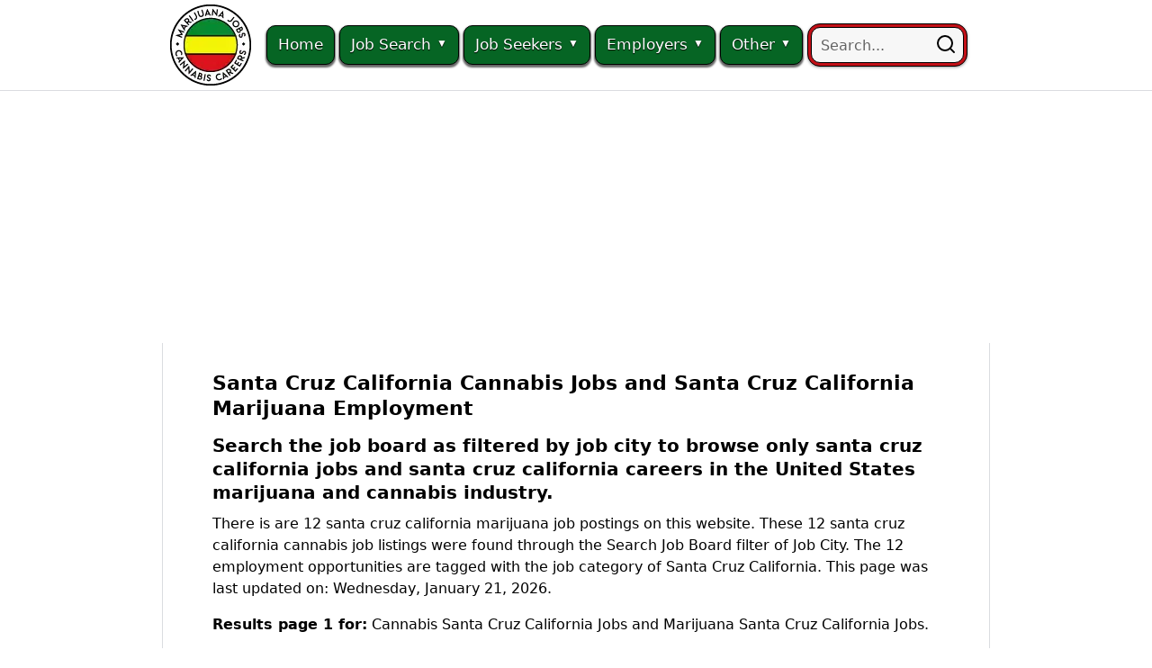

--- FILE ---
content_type: text/html; charset=UTF-8
request_url: https://www.marijuanajobscannabiscareers.com/search-cannabis-jobs-city/santa-cruz-california/
body_size: 17596
content:
<!DOCTYPE html>
<html lang="en-US">
<head>
    <meta charset="UTF-8" />
    <meta name="viewport" content="width=device-width, initial-scale=1" />
<meta name='robots' content='index, follow, max-image-preview:large, max-snippet:-1, max-video-preview:-1' />
	<style>img:is([sizes="auto" i], [sizes^="auto," i]) { contain-intrinsic-size: 3000px 1500px }</style>
	<link rel='preconnect' href='https://www.google.com' >
<link rel='dns-prefetch' href='//pagead2.googlesyndication.com'>

	<!-- This site is optimized with the Yoast SEO Premium plugin  - https://yoast.com/wordpress/plugins/seo/ -->
	<title>Santa Cruz California Cannabis Jobs, Santa Cruz California Employment</title><link rel="preload" href="https://www.marijuanajobscannabiscareers.com/wp-content/uploads/Marijuana-Jobs-Cannabis-Careers-420-Job-Career-Logo-90x90-Header.png" as="image" imagesrcset="https://www.marijuanajobscannabiscareers.com/wp-content/uploads/Marijuana-Jobs-Cannabis-Careers-420-Job-Career-Logo-90x90-Header.png.webp 1x, https://www.marijuanajobscannabiscareers.com/wp-content/uploads/Marijuana-Jobs-Cannabis-Careers-420-Job-Career-Logo-180x180-Header.png.webp 2x" fetchpriority="high">
	<link rel="canonical" href="https://www.marijuanajobscannabiscareers.com/search-cannabis-jobs-city/santa-cruz-california/" />
	<link rel="next" href="https://www.marijuanajobscannabiscareers.com/search-cannabis-jobs-city/santa-cruz-california/page/2/" />
	<meta property="og:locale" content="en_US" />
	<meta property="og:type" content="article" />
	<meta property="og:title" content="Santa Cruz California Cannabis Jobs, Santa Cruz California Employment" />
	<meta property="og:url" content="https://www.marijuanajobscannabiscareers.com/search-cannabis-jobs-city/santa-cruz-california/" />
	<meta property="og:site_name" content="Marijuana Jobs Cannabis Careers" />
	<meta name="twitter:card" content="summary_large_image" />
	<meta name="twitter:site" content="@420jobscareers" />
	<script type="application/ld+json" class="yoast-schema-graph">{"@context":"https://schema.org","@graph":[{"@type":"CollectionPage","@id":"https://www.marijuanajobscannabiscareers.com/search-cannabis-jobs-city/santa-cruz-california/","url":"https://www.marijuanajobscannabiscareers.com/search-cannabis-jobs-city/santa-cruz-california/","name":"Santa Cruz California Cannabis Jobs, Santa Cruz California Employment","isPartOf":{"@id":"https://www.marijuanajobscannabiscareers.com/#website"},"primaryImageOfPage":{"@id":"https://www.marijuanajobscannabiscareers.com/search-cannabis-jobs-city/santa-cruz-california/#primaryimage"},"image":{"@id":"https://www.marijuanajobscannabiscareers.com/search-cannabis-jobs-city/santa-cruz-california/#primaryimage"},"thumbnailUrl":"https://www.marijuanajobscannabiscareers.com/wp-content/uploads/marijuana-jobs-cannabis-careers-job-search-logo-300x300-with-padding.png","breadcrumb":{"@id":"https://www.marijuanajobscannabiscareers.com/search-cannabis-jobs-city/santa-cruz-california/#breadcrumb"},"inLanguage":"en-US"},{"@type":"ImageObject","inLanguage":"en-US","@id":"https://www.marijuanajobscannabiscareers.com/search-cannabis-jobs-city/santa-cruz-california/#primaryimage","url":"https://www.marijuanajobscannabiscareers.com/wp-content/uploads/marijuana-jobs-cannabis-careers-job-search-logo-300x300-with-padding.png","contentUrl":"https://www.marijuanajobscannabiscareers.com/wp-content/uploads/marijuana-jobs-cannabis-careers-job-search-logo-300x300-with-padding.png","width":300,"height":300,"caption":"Marijuana Jobs Cannabis Careers Logo"},{"@type":"BreadcrumbList","@id":"https://www.marijuanajobscannabiscareers.com/search-cannabis-jobs-city/santa-cruz-california/#breadcrumb","itemListElement":[{"@type":"ListItem","position":1,"name":"Home","item":"https://www.marijuanajobscannabiscareers.com/"},{"@type":"ListItem","position":2,"name":"Search Marijuana Jobs and Find Cannabis Careers","item":"https://www.marijuanajobscannabiscareers.com/search-cannabis-jobs/"},{"@type":"ListItem","position":3,"name":"Santa Cruz California"}]},{"@type":"WebSite","@id":"https://www.marijuanajobscannabiscareers.com/#website","url":"https://www.marijuanajobscannabiscareers.com/","name":"Marijuana Jobs Cannabis Careers","description":"Job Board Search Engine","publisher":{"@id":"https://www.marijuanajobscannabiscareers.com/#organization"},"alternateName":"MJCC","potentialAction":[{"@type":"SearchAction","target":{"@type":"EntryPoint","urlTemplate":"https://www.marijuanajobscannabiscareers.com/?s={search_term_string}"},"query-input":{"@type":"PropertyValueSpecification","valueRequired":true,"valueName":"search_term_string"}}],"inLanguage":"en-US"},{"@type":"Organization","@id":"https://www.marijuanajobscannabiscareers.com/#organization","name":"Marijuana Jobs Cannabis Careers","alternateName":"MJCC","url":"https://www.marijuanajobscannabiscareers.com/","logo":{"@type":"ImageObject","inLanguage":"en-US","@id":"https://www.marijuanajobscannabiscareers.com/#/schema/logo/image/","url":"https://www.marijuanajobscannabiscareers.com/wp-content/uploads/Marijuana-Jobs-Cannabis-Careers-logo.png","contentUrl":"https://www.marijuanajobscannabiscareers.com/wp-content/uploads/Marijuana-Jobs-Cannabis-Careers-logo.png","width":512,"height":512,"caption":"Marijuana Jobs Cannabis Careers"},"image":{"@id":"https://www.marijuanajobscannabiscareers.com/#/schema/logo/image/"},"sameAs":["https://www.facebook.com/61581780716311/","https://x.com/420jobscareers","https://www.facebook.com/groups/420jobscareers/","https://www.linkedin.com/company/marijuanajobscannabiscareers/","https://www.linkedin.com/groups/10493597/"],"description":"Marijuana Jobs Cannabis Careers is a job search site and recruitment platform in the USA Cannabis Industry! Since 2016, the purpose of this online job board is to help people just like you to find or fill a marijuana job, cannabis job, weed job, hemp job, or 420 career in America. We help job seekers and job hunters to search for job postings and get hired at marijuana jobs, cannabis jobs, weed jobs, hemp jobs, and 420 careers in the United States. We help staffing and recruiting professionals to find job applicants and candidates for their job openings and employment opportunities in the marijuana and cannabis industry. Marijuana Jobs Cannabis Careers is a job posting website and hiring platform in the USA Marijuana Industry!","email":"org-email@marijuanajobscannabiscareers.com","telephone":"15419723398","legalName":"Marijuana Jobs Cannabis Careers LLC","foundingDate":"2016-04-20","naics":"561311","numberOfEmployees":{"@type":"QuantitativeValue","minValue":"1","maxValue":"10"}}]}</script>
	<!-- / Yoast SEO Premium plugin. -->


<link rel='dns-prefetch' href='//code.jquery.com' />

<link rel="stylesheet" id="jquery-ui-css" type="text/css" media="all" data-pmdelayedstyle="//code.jquery.com/ui/1.13.3/themes/smoothness/jquery-ui.min.css?ver=1.13.3">
<script type="text/javascript" src="https://www.marijuanajobscannabiscareers.com/wp-includes/js/dist/hooks.min.js?ver=4d63a3d491d11ffd8ac6" id="wp-hooks-js" defer></script>
<script type="text/javascript" id="say-what-js-js-extra" defer src="[data-uri]"></script>
<script type="text/javascript" src="https://www.marijuanajobscannabiscareers.com/wp-content/plugins/say-what/assets/build/frontend.js?ver=fd31684c45e4d85aeb4e" id="say-what-js-js" defer></script>

<!-- Dark Visitors (https://darkvisitors.com/) -->
<script src="https://darkvisitors.com/tracker.js?project_key=66bc0a4e-6810-4043-b7be-3c05c6e94653" async></script>
<script async src="https://www.marijuanajobscannabiscareers.com/wp-content/uploads/perfmatters/gtagv4.js?id=G-6051CF00QT"></script><script defer src="[data-uri]"></script><script type="text/javascript" defer src="[data-uri]"></script><link rel="icon" href="https://www.marijuanajobscannabiscareers.com/wp-content/uploads/cropped-marijuana-jobs-cannabis-careers-logo-2-32x32.png" sizes="32x32" />
<link rel="icon" href="https://www.marijuanajobscannabiscareers.com/wp-content/uploads/cropped-marijuana-jobs-cannabis-careers-logo-2-192x192.png" sizes="192x192" />
<link rel="apple-touch-icon" href="https://www.marijuanajobscannabiscareers.com/wp-content/uploads/cropped-marijuana-jobs-cannabis-careers-logo-2-180x180.png" />
<meta name="msapplication-TileImage" content="https://www.marijuanajobscannabiscareers.com/wp-content/uploads/cropped-marijuana-jobs-cannabis-careers-logo-2-270x270.png" />
<style type="text/css">/** Mega Menu CSS: fs **/</style>
<noscript><style>.perfmatters-lazy[data-src]{display:none !important;}</style></noscript>
<!-- End wp_head -->
<!-- End get_nectar_theme_options -->
<script async src="https://pagead2.googlesyndication.com/pagead/js/adsbygoogle.js?client=ca-pub-0732763428608861" crossorigin="anonymous"></script>
<!-- End google adsense tag -->
<meta name="generator" content="WP Rocket 3.20.3" data-wpr-features="wpr_desktop" /><style id="perfmatters-used-css">#mega-menu-wrap-top_nav,#mega-menu-wrap-top_nav #mega-menu-top_nav,#mega-menu-wrap-top_nav #mega-menu-top_nav ul.mega-sub-menu,#mega-menu-wrap-top_nav #mega-menu-top_nav li.mega-menu-item,#mega-menu-wrap-top_nav #mega-menu-top_nav li.mega-menu-row,#mega-menu-wrap-top_nav #mega-menu-top_nav li.mega-menu-column,#mega-menu-wrap-top_nav #mega-menu-top_nav a.mega-menu-link,#mega-menu-wrap-top_nav #mega-menu-top_nav span.mega-menu-badge,#mega-menu-wrap-top_nav #mega-menu-top_nav + button.mega-close{transition:none;border-radius:0;box-shadow:none;background:none;border:0;bottom:auto;box-sizing:border-box;clip:auto;color:#666;display:block;float:none;font-family:inherit;font-size:14px;height:auto;left:auto;line-height:22px;list-style-type:none;margin:0;min-height:auto;max-height:none;min-width:auto;max-width:none;opacity:1;outline:none;overflow:visible;padding:0;position:relative;pointer-events:auto;right:auto;text-align:left;text-decoration:none;text-indent:0;text-transform:none;transform:none;top:auto;vertical-align:baseline;visibility:inherit;width:auto;word-wrap:break-word;white-space:normal;}#mega-menu-wrap-top_nav:before,#mega-menu-wrap-top_nav:after,#mega-menu-wrap-top_nav #mega-menu-top_nav:before,#mega-menu-wrap-top_nav #mega-menu-top_nav:after,#mega-menu-wrap-top_nav #mega-menu-top_nav ul.mega-sub-menu:before,#mega-menu-wrap-top_nav #mega-menu-top_nav ul.mega-sub-menu:after,#mega-menu-wrap-top_nav #mega-menu-top_nav li.mega-menu-item:before,#mega-menu-wrap-top_nav #mega-menu-top_nav li.mega-menu-item:after,#mega-menu-wrap-top_nav #mega-menu-top_nav li.mega-menu-row:before,#mega-menu-wrap-top_nav #mega-menu-top_nav li.mega-menu-row:after,#mega-menu-wrap-top_nav #mega-menu-top_nav li.mega-menu-column:before,#mega-menu-wrap-top_nav #mega-menu-top_nav li.mega-menu-column:after,#mega-menu-wrap-top_nav #mega-menu-top_nav a.mega-menu-link:before,#mega-menu-wrap-top_nav #mega-menu-top_nav a.mega-menu-link:after,#mega-menu-wrap-top_nav #mega-menu-top_nav span.mega-menu-badge:before,#mega-menu-wrap-top_nav #mega-menu-top_nav span.mega-menu-badge:after,#mega-menu-wrap-top_nav #mega-menu-top_nav + button.mega-close:before,#mega-menu-wrap-top_nav #mega-menu-top_nav + button.mega-close:after{display:none;}#mega-menu-wrap-top_nav{border-radius:0;}@media only screen and (min-width: 1001px){#mega-menu-wrap-top_nav{background:rgba(0,0,0,0);}}#mega-menu-wrap-top_nav #mega-menu-top_nav{text-align:left;padding:0px 0px 0px 0px;}#mega-menu-wrap-top_nav #mega-menu-top_nav a.mega-menu-link{cursor:pointer;display:inline;}#mega-menu-wrap-top_nav #mega-menu-top_nav li.mega-disable-link > a.mega-menu-link,#mega-menu-wrap-top_nav #mega-menu-top_nav li.mega-menu-megamenu li.mega-disable-link > a.mega-menu-link{cursor:inherit;}#mega-menu-wrap-top_nav #mega-menu-top_nav li.mega-menu-item-has-children.mega-disable-link > a.mega-menu-link,#mega-menu-wrap-top_nav #mega-menu-top_nav li.mega-menu-megamenu > li.mega-menu-item-has-children.mega-disable-link > a.mega-menu-link{cursor:pointer;}#mega-menu-wrap-top_nav #mega-menu-top_nav p{margin-bottom:10px;}#mega-menu-wrap-top_nav #mega-menu-top_nav input,#mega-menu-wrap-top_nav #mega-menu-top_nav img{max-width:100%;}#mega-menu-wrap-top_nav #mega-menu-top_nav li.mega-menu-item > ul.mega-sub-menu{display:block;visibility:hidden;opacity:1;pointer-events:auto;}@media only screen and (max-width: 1000px){#mega-menu-wrap-top_nav #mega-menu-top_nav li.mega-menu-item > ul.mega-sub-menu{display:none;visibility:visible;opacity:1;}}@media only screen and (min-width: 1001px){#mega-menu-wrap-top_nav #mega-menu-top_nav[data-effect="fade"] li.mega-menu-item > ul.mega-sub-menu{opacity:0;transition:opacity 200ms ease-in,visibility 200ms ease-in;}#mega-menu-wrap-top_nav #mega-menu-top_nav[data-effect="fade"].mega-no-js li.mega-menu-item:hover > ul.mega-sub-menu,#mega-menu-wrap-top_nav #mega-menu-top_nav[data-effect="fade"].mega-no-js li.mega-menu-item:focus > ul.mega-sub-menu,#mega-menu-wrap-top_nav #mega-menu-top_nav[data-effect="fade"] li.mega-menu-item.mega-toggle-on > ul.mega-sub-menu,#mega-menu-wrap-top_nav #mega-menu-top_nav[data-effect="fade"] li.mega-menu-item.mega-menu-megamenu.mega-toggle-on ul.mega-sub-menu{opacity:1;}#mega-menu-wrap-top_nav #mega-menu-top_nav[data-effect="fade_up"] li.mega-menu-item.mega-menu-megamenu > ul.mega-sub-menu,#mega-menu-wrap-top_nav #mega-menu-top_nav[data-effect="fade_up"] li.mega-menu-item.mega-menu-flyout ul.mega-sub-menu{opacity:0;transform:translate(0,10px);transition:opacity 200ms ease-in,transform 200ms ease-in,visibility 200ms ease-in;}#mega-menu-wrap-top_nav #mega-menu-top_nav[data-effect="fade_up"].mega-no-js li.mega-menu-item:hover > ul.mega-sub-menu,#mega-menu-wrap-top_nav #mega-menu-top_nav[data-effect="fade_up"].mega-no-js li.mega-menu-item:focus > ul.mega-sub-menu,#mega-menu-wrap-top_nav #mega-menu-top_nav[data-effect="fade_up"] li.mega-menu-item.mega-toggle-on > ul.mega-sub-menu,#mega-menu-wrap-top_nav #mega-menu-top_nav[data-effect="fade_up"] li.mega-menu-item.mega-menu-megamenu.mega-toggle-on ul.mega-sub-menu{opacity:1;transform:translate(0,0);}#mega-menu-wrap-top_nav #mega-menu-top_nav[data-effect="slide_up"] li.mega-menu-item.mega-menu-megamenu > ul.mega-sub-menu,#mega-menu-wrap-top_nav #mega-menu-top_nav[data-effect="slide_up"] li.mega-menu-item.mega-menu-flyout ul.mega-sub-menu{transform:translate(0,10px);transition:transform 200ms ease-in,visibility 200ms ease-in;}#mega-menu-wrap-top_nav #mega-menu-top_nav[data-effect="slide_up"].mega-no-js li.mega-menu-item:hover > ul.mega-sub-menu,#mega-menu-wrap-top_nav #mega-menu-top_nav[data-effect="slide_up"].mega-no-js li.mega-menu-item:focus > ul.mega-sub-menu,#mega-menu-wrap-top_nav #mega-menu-top_nav[data-effect="slide_up"] li.mega-menu-item.mega-toggle-on > ul.mega-sub-menu,#mega-menu-wrap-top_nav #mega-menu-top_nav[data-effect="slide_up"] li.mega-menu-item.mega-menu-megamenu.mega-toggle-on ul.mega-sub-menu{transform:translate(0,0);}}#mega-menu-wrap-top_nav #mega-menu-top_nav.mega-no-js li.mega-menu-item:hover > ul.mega-sub-menu,#mega-menu-wrap-top_nav #mega-menu-top_nav.mega-no-js li.mega-menu-item:focus > ul.mega-sub-menu,#mega-menu-wrap-top_nav #mega-menu-top_nav li.mega-menu-item.mega-toggle-on > ul.mega-sub-menu{visibility:visible;}#mega-menu-wrap-top_nav #mega-menu-top_nav li.mega-menu-item a[class^="dashicons"]:before{font-family:dashicons;}#mega-menu-wrap-top_nav #mega-menu-top_nav li.mega-menu-item a.mega-menu-link:before{display:inline-block;font:inherit;font-family:dashicons;position:static;margin:0 6px 0 0px;vertical-align:top;-webkit-font-smoothing:antialiased;-moz-osx-font-smoothing:grayscale;color:inherit;background:transparent;height:auto;width:auto;top:auto;}#mega-menu-wrap-top_nav #mega-menu-top_nav li.mega-menu-item.mega-hide-text a.mega-menu-link:before{margin:0;}#mega-menu-wrap-top_nav #mega-menu-top_nav li.mega-menu-item.mega-hide-text li.mega-menu-item a.mega-menu-link:before{margin:0 6px 0 0;}#mega-menu-wrap-top_nav #mega-menu-top_nav > li.mega-menu-item{margin:0 4px 0 0;display:inline-block;height:auto;vertical-align:middle;}@media only screen and (min-width: 1001px){#mega-menu-wrap-top_nav #mega-menu-top_nav > li.mega-menu-item > a.mega-menu-link:hover,#mega-menu-wrap-top_nav #mega-menu-top_nav > li.mega-menu-item > a.mega-menu-link:focus{background:#252525;background:linear-gradient(to bottom,#066524,#252525);filter:progid:DXImageTransform.Microsoft.gradient(startColorstr="#FF066524",endColorstr="#FF252525");color:#f5f508;font-weight:normal;text-decoration:none;border-color:black;}}#mega-menu-wrap-top_nav #mega-menu-top_nav > li.mega-menu-item > a.mega-menu-link{line-height:44px;height:44px;padding:0px 12px 0px 12px;vertical-align:baseline;width:auto;display:block;color:#fff;text-transform:none;text-decoration:none;text-align:left;background:#066524;border-top:1px solid black;border-left:1px solid black;border-right:1px solid black;border-bottom:1px solid black;border-radius:10px 10px 10px 10px;font-family:inherit;font-size:17px;font-weight:normal;outline:none;}@media only screen and (max-width: 1000px){#mega-menu-wrap-top_nav #mega-menu-top_nav > li.mega-menu-item{display:list-item;margin:0;clear:both;border:0;}#mega-menu-wrap-top_nav #mega-menu-top_nav > li.mega-menu-item > a.mega-menu-link{border-radius:0;border:0;margin:0;line-height:46px;height:46px;padding:0 10px;background:transparent;text-align:left;color:#fff;font-size:16px;}}#mega-menu-wrap-top_nav #mega-menu-top_nav > li.mega-menu-flyout ul.mega-sub-menu{z-index:99;position:absolute;width:240px;max-width:none;padding:0px 0px 0px 0px;border-top:1px solid black;border-left:1px solid black;border-right:1px solid black;border-bottom:1px solid black;background:rgba(0,0,0,0);border-radius:0px 0px 10px 10px;box-shadow:0px 0px 5px 0px rgba(0,0,0,.5);}@media only screen and (max-width: 1000px){#mega-menu-wrap-top_nav #mega-menu-top_nav > li.mega-menu-flyout ul.mega-sub-menu{float:left;position:static;width:100%;padding:0;border:0;border-radius:0;}}#mega-menu-wrap-top_nav #mega-menu-top_nav > li.mega-menu-flyout ul.mega-sub-menu li.mega-menu-item{border-bottom:1px solid black;}#mega-menu-wrap-top_nav #mega-menu-top_nav > li.mega-menu-flyout ul.mega-sub-menu li.mega-menu-item:last-child{border-bottom:0;box-shadow:none;}@media only screen and (max-width: 1000px){#mega-menu-wrap-top_nav #mega-menu-top_nav > li.mega-menu-flyout ul.mega-sub-menu li.mega-menu-item{clear:both;}}#mega-menu-wrap-top_nav #mega-menu-top_nav > li.mega-menu-flyout ul.mega-sub-menu li.mega-menu-item a.mega-menu-link{display:block;background:#eee;color:black;font-family:inherit;font-size:15px;font-weight:normal;padding:10px 16px 10px 16px;line-height:22px;text-decoration:none;text-transform:none;vertical-align:baseline;}#mega-menu-wrap-top_nav #mega-menu-top_nav > li.mega-menu-flyout ul.mega-sub-menu li.mega-menu-item:first-child > a.mega-menu-link{border-top-left-radius:0px;border-top-right-radius:0px;}@media only screen and (max-width: 1000px){#mega-menu-wrap-top_nav #mega-menu-top_nav > li.mega-menu-flyout ul.mega-sub-menu li.mega-menu-item:first-child > a.mega-menu-link{border-top-left-radius:0;border-top-right-radius:0;}}#mega-menu-wrap-top_nav #mega-menu-top_nav > li.mega-menu-flyout ul.mega-sub-menu li.mega-menu-item:last-child > a.mega-menu-link{border-bottom-right-radius:10px;border-bottom-left-radius:10px;}@media only screen and (max-width: 1000px){#mega-menu-wrap-top_nav #mega-menu-top_nav > li.mega-menu-flyout ul.mega-sub-menu li.mega-menu-item:last-child > a.mega-menu-link{border-bottom-right-radius:0;border-bottom-left-radius:0;}}#mega-menu-wrap-top_nav #mega-menu-top_nav > li.mega-menu-flyout ul.mega-sub-menu li.mega-menu-item a.mega-menu-link:hover,#mega-menu-wrap-top_nav #mega-menu-top_nav > li.mega-menu-flyout ul.mega-sub-menu li.mega-menu-item a.mega-menu-link:focus{background:#ddd;font-weight:normal;text-decoration:none;color:black;}@media only screen and (min-width: 1001px){#mega-menu-wrap-top_nav #mega-menu-top_nav > li.mega-menu-flyout ul.mega-sub-menu li.mega-menu-item ul.mega-sub-menu{position:absolute;left:100%;top:0;}}@media only screen and (max-width: 1000px){#mega-menu-wrap-top_nav #mega-menu-top_nav > li.mega-menu-flyout ul.mega-sub-menu li.mega-menu-item ul.mega-sub-menu a.mega-menu-link{padding-left:20px;}#mega-menu-wrap-top_nav #mega-menu-top_nav > li.mega-menu-flyout ul.mega-sub-menu li.mega-menu-item ul.mega-sub-menu ul.mega-sub-menu a.mega-menu-link{padding-left:30px;}}#mega-menu-wrap-top_nav #mega-menu-top_nav li.mega-menu-item-has-children > a.mega-menu-link > span.mega-indicator{display:inline-block;width:auto;background:transparent;position:relative;pointer-events:auto;left:auto;min-width:auto;font-size:inherit;padding:0;margin:0 0 0 6px;height:auto;line-height:inherit;color:inherit;}#mega-menu-wrap-top_nav #mega-menu-top_nav li.mega-menu-item-has-children > a.mega-menu-link > span.mega-indicator:after{content:"";font-family:dashicons;font-weight:normal;display:inline-block;margin:0;vertical-align:top;-webkit-font-smoothing:antialiased;-moz-osx-font-smoothing:grayscale;transform:rotate(0);color:inherit;position:relative;background:transparent;height:auto;width:auto;right:auto;line-height:inherit;}#mega-menu-wrap-top_nav #mega-menu-top_nav li.mega-menu-item-has-children li.mega-menu-item-has-children > a.mega-menu-link > span.mega-indicator{float:right;}@media only screen and (max-width: 1000px){#mega-menu-wrap-top_nav #mega-menu-top_nav li.mega-menu-item-has-children > a.mega-menu-link > span.mega-indicator{float:right;}}#mega-menu-wrap-top_nav #mega-menu-top_nav li.mega-menu-megamenu:not(.mega-menu-tabbed) li.mega-menu-item-has-children:not(.mega-collapse-children) > a.mega-menu-link > span.mega-indicator,#mega-menu-wrap-top_nav #mega-menu-top_nav li.mega-menu-item-has-children.mega-hide-arrow > a.mega-menu-link > span.mega-indicator{display:none;}@media only screen and (min-width: 1001px){#mega-menu-wrap-top_nav #mega-menu-top_nav li.mega-menu-flyout li.mega-menu-item a.mega-menu-link > span.mega-indicator:after{content:"";}}#mega-menu-wrap-top_nav #mega-menu-top_nav li[class^="mega-lang-item"] > a.mega-menu-link > img{display:inline;}@media only screen and (max-width: 1000px){#mega-menu-wrap-top_nav:after{content:"";display:table;clear:both;}}#mega-menu-wrap-top_nav .mega-menu-toggle{display:none;z-index:1;cursor:pointer;background:rgba(0,0,0,0);border-radius:10px 10px 10px 10px;line-height:48px;height:48px;text-align:left;user-select:none;-webkit-tap-highlight-color:transparent;outline:none;white-space:nowrap;}#mega-menu-wrap-top_nav .mega-menu-toggle img{max-width:100%;padding:0;}@media only screen and (max-width: 1000px){#mega-menu-wrap-top_nav .mega-menu-toggle{display:-webkit-box;display:-ms-flexbox;display:-webkit-flex;display:flex;}}#mega-menu-wrap-top_nav .mega-menu-toggle .mega-toggle-blocks-left,#mega-menu-wrap-top_nav .mega-menu-toggle .mega-toggle-blocks-center,#mega-menu-wrap-top_nav .mega-menu-toggle .mega-toggle-blocks-right{display:-webkit-box;display:-ms-flexbox;display:-webkit-flex;display:flex;-ms-flex-preferred-size:33.33%;-webkit-flex-basis:33.33%;flex-basis:33.33%;}#mega-menu-wrap-top_nav .mega-menu-toggle .mega-toggle-blocks-left{-webkit-box-flex:1;-ms-flex:1;-webkit-flex:1;flex:1;-webkit-box-pack:start;-ms-flex-pack:start;-webkit-justify-content:flex-start;justify-content:flex-start;}#mega-menu-wrap-top_nav .mega-menu-toggle .mega-toggle-blocks-left .mega-toggle-block{margin-left:6px;}#mega-menu-wrap-top_nav .mega-menu-toggle .mega-toggle-blocks-left .mega-toggle-block:only-child{margin-right:6px;}#mega-menu-wrap-top_nav .mega-menu-toggle .mega-toggle-blocks-center{-webkit-box-pack:center;-ms-flex-pack:center;-webkit-justify-content:center;justify-content:center;}#mega-menu-wrap-top_nav .mega-menu-toggle .mega-toggle-blocks-center .mega-toggle-block{margin-left:3px;margin-right:3px;}#mega-menu-wrap-top_nav .mega-menu-toggle .mega-toggle-blocks-right{-webkit-box-flex:1;-ms-flex:1;-webkit-flex:1;flex:1;-webkit-box-pack:end;-ms-flex-pack:end;-webkit-justify-content:flex-end;justify-content:flex-end;}#mega-menu-wrap-top_nav .mega-menu-toggle .mega-toggle-blocks-right .mega-toggle-block{margin-right:6px;}#mega-menu-wrap-top_nav .mega-menu-toggle .mega-toggle-blocks-right .mega-toggle-block:only-child{margin-left:6px;}#mega-menu-wrap-top_nav .mega-menu-toggle .mega-toggle-block{display:-webkit-box;display:-ms-flexbox;display:-webkit-flex;display:flex;height:100%;outline:0;-webkit-align-self:center;-ms-flex-item-align:center;align-self:center;-ms-flex-negative:0;-webkit-flex-shrink:0;flex-shrink:0;}@media only screen and (max-width: 1000px){#mega-menu-wrap-top_nav .mega-menu-toggle{position:relative;}#mega-menu-wrap-top_nav .mega-menu-toggle + #mega-menu-top_nav{background:rgba(0,0,0,0);padding:0px 0px 0px 0px;display:none;position:absolute;width:100%;z-index:9999999;}#mega-menu-wrap-top_nav .mega-menu-toggle + #mega-menu-top_nav{position:fixed;display:block;width:250px;max-width:100%;height:100vh;max-height:100vh;top:0;box-sizing:border-box;transition:left 200ms ease-in-out,right 200ms ease-in-out,visibility 200ms ease-in-out;overflow-y:auto;overflow-x:hidden;z-index:9999999999;overscroll-behavior:contain;visibility:hidden;}#mega-menu-wrap-top_nav .mega-menu-toggle + #mega-menu-top_nav{right:-250px;}}#mega-menu-wrap-top_nav .mega-menu-toggle .mega-toggle-block-2{cursor:pointer;}#mega-menu-wrap-top_nav .mega-menu-toggle .mega-toggle-block-2 .mega-toggle-animated{padding:0;display:-webkit-box;display:-ms-flexbox;display:-webkit-flex;display:flex;cursor:pointer;transition-property:opacity,filter;transition-duration:.15s;transition-timing-function:linear;font:inherit;color:inherit;text-transform:none;background-color:transparent;border:0;margin:0;overflow:visible;transform:scale(1);align-self:center;outline:0;background:none;}#mega-menu-wrap-top_nav .mega-menu-toggle .mega-toggle-block-2 .mega-toggle-animated-box{width:40px;height:24px;display:inline-block;position:relative;outline:0;}#mega-menu-wrap-top_nav .mega-menu-toggle .mega-toggle-block-2 .mega-toggle-animated-inner{display:block;top:50%;margin-top:-2px;}#mega-menu-wrap-top_nav .mega-menu-toggle .mega-toggle-block-2 .mega-toggle-animated-inner,#mega-menu-wrap-top_nav .mega-menu-toggle .mega-toggle-block-2 .mega-toggle-animated-inner::before,#mega-menu-wrap-top_nav .mega-menu-toggle .mega-toggle-block-2 .mega-toggle-animated-inner::after{width:40px;height:4px;background-color:#f5f508;border-radius:4px;position:absolute;transition-property:transform;transition-duration:.15s;transition-timing-function:ease;}#mega-menu-wrap-top_nav .mega-menu-toggle .mega-toggle-block-2 .mega-toggle-animated-inner::before,#mega-menu-wrap-top_nav .mega-menu-toggle .mega-toggle-block-2 .mega-toggle-animated-inner::after{content:"";display:block;}#mega-menu-wrap-top_nav .mega-menu-toggle .mega-toggle-block-2 .mega-toggle-animated-inner::before{top:-10px;}#mega-menu-wrap-top_nav .mega-menu-toggle .mega-toggle-block-2 .mega-toggle-animated-inner::after{bottom:-10px;}#mega-menu-wrap-top_nav .mega-menu-toggle .mega-toggle-block-2 .mega-toggle-animated-slider .mega-toggle-animated-inner{top:2px;}#mega-menu-wrap-top_nav .mega-menu-toggle .mega-toggle-block-2 .mega-toggle-animated-slider .mega-toggle-animated-inner::before{top:10px;transition-property:transform,opacity;transition-timing-function:ease;transition-duration:.15s;}#mega-menu-wrap-top_nav .mega-menu-toggle .mega-toggle-block-2 .mega-toggle-animated-slider .mega-toggle-animated-inner::after{top:20px;}#mega-menu-wrap-top_nav #mega-menu-top_nav li.mega-menu-item a[class^="genericon"]:before{font-family:genericons;}#mega-menu-wrap-top_nav #mega-menu-top_nav li#mega-menu-item-626278{border-left:0;box-shadow:none;align-content:center;}#mega-menu-wrap-top_nav #mega-menu-top_nav li#mega-menu-item-626278 .mega-search-wrap{position:relative;width:40px;height:40px;display:flex;z-index:99999;margin-top:0px;align-items:center;}@media only screen and (min-width: 1001px){#mega-menu-wrap-top_nav #mega-menu-top_nav li#mega-menu-item-626278 .mega-search-wrap.mega-static{width:170px;}}@media only screen and (max-width: 1000px){#mega-menu-wrap-top_nav #mega-menu-top_nav li#mega-menu-item-626278 .mega-search-wrap{width:100%;margin:5px 0;}}@media only screen and (max-width: 1000px){#mega-menu-wrap-top_nav #mega-menu-top_nav li#mega-menu-item-626278 .mega-search{width:100%;padding:0 5px;}}#mega-menu-wrap-top_nav #mega-menu-top_nav li#mega-menu-item-626278 .mega-search.mega-search-open input[type=text]{background-color:#fff;}#mega-menu-wrap-top_nav #mega-menu-top_nav li#mega-menu-item-626278 .mega-search.mega-search-open .search-icon:before{color:black;}#mega-menu-wrap-top_nav #mega-menu-top_nav li#mega-menu-item-626278 .mega-search input[type=text]{color:black;background-color:white;width:170px;margin:0;padding:0 40px 0 5px;height:40px;border:0;transition:width .6s,background-color .6s,color 1s;box-sizing:border-box;border-radius:3px;}@media only screen and (max-width: 1000px){#mega-menu-wrap-top_nav #mega-menu-top_nav li#mega-menu-item-626278 .mega-search input[type=text]{width:100%;background-color:#fff;}}#mega-menu-wrap-top_nav #mega-menu-top_nav li#mega-menu-item-626278 .mega-search input:focus{outline:none;}#mega-menu-wrap-top_nav #mega-menu-top_nav li#mega-menu-item-626278 .mega-search input[type=submit]{display:none;}#mega-menu-wrap-top_nav #mega-menu-top_nav li#mega-menu-item-626278 .mega-search .search-icon{right:0;top:0;position:absolute;cursor:pointer;height:100%;width:40px;}@media only screen and (max-width: 1000px){#mega-menu-wrap-top_nav #mega-menu-top_nav li#mega-menu-item-626278 .mega-search .search-icon{right:5px;}}#mega-menu-wrap-top_nav #mega-menu-top_nav li#mega-menu-item-626278 .mega-search .search-icon:before{display:flex;justify-content:center;align-items:center;color:black;height:100%;}@media only screen and (max-width: 1000px){#mega-menu-wrap-top_nav #mega-menu-top_nav li#mega-menu-item-626278 .mega-search .search-icon:before{color:black;}}#mega-menu-wrap-top_nav #mega-menu-top_nav li.mega-menu-item a[class^="fa-"]:before{font-family:FontAwesome;}#mega-menu-wrap-top_nav .mega-menu-toggle{}#mega-menu-wrap-top_nav .mega-menu-toggle .mega-toggle-block-1{border-left:0;-webkit-box-shadow:none;-moz-box-shadow:none;box-shadow:none;line-height:48px;}#mega-menu-wrap-top_nav .mega-menu-toggle .mega-toggle-block-1 .mega-search-wrap{position:relative;width:40px;height:40px;vertical-align:middle;display:inline-block;z-index:99999;margin-top:0px;align-self:center;}#mega-menu-wrap-top_nav .mega-menu-toggle .mega-toggle-block-1 .mega-search-wrap.mega-static{width:170px;}#mega-menu-wrap-top_nav .mega-menu-toggle .mega-toggle-block-1 .mega-search{line-height:40px;position:absolute;right:0;margin:0;}#mega-menu-wrap-top_nav .mega-menu-toggle .mega-toggle-block-1 .mega-search.mega-search-open input[type=text]{background-color:white;}#mega-menu-wrap-top_nav .mega-menu-toggle .mega-toggle-block-1 .mega-search.mega-search-open .search-icon:before{color:black;}#mega-menu-wrap-top_nav .mega-menu-toggle .mega-toggle-block-1 .mega-search input[type=text]{color:black;background-color:white;width:170px;margin:0;min-height:0;padding:0 40px 0 5px;height:40px;border:0;line-height:40px;transition:width .6s,background-color .6s,color 1s;box-sizing:border-box;border-radius:3px;vertical-align:top;box-shadow:none;}#mega-menu-wrap-top_nav .mega-menu-toggle .mega-toggle-block-1 .mega-search input:focus{outline:none;}#mega-menu-wrap-top_nav .mega-menu-toggle .mega-toggle-block-1 .mega-search input[type=submit]{display:none;}#mega-menu-wrap-top_nav .mega-menu-toggle .mega-toggle-block-1 .mega-search .search-icon{right:0;position:absolute;width:40px;height:40px;cursor:pointer;}#mega-menu-wrap-top_nav .mega-menu-toggle .mega-toggle-block-1 .mega-search .search-icon:before{color:black;height:40px;width:40px;vertical-align:middle;line-height:40px;}.mega-indicator:after{content:"▼" !important;font-size:12px !important;position:relative !important;bottom:2px !important;}#mega-menu-wrap-top_nav .mega-menu-toggle .mega-toggle-block-1 .mega-search.mega-search-open input[type=text]{line-height:40px !important;}#mega-menu-wrap-top_nav #mega-menu-top_nav a.mega-menu-link,#mega-menu-wrap-top_nav #mega-menu-top_nav a.mega-menu-link:hover,#mega-menu-wrap-top_nav #mega-menu-top_nav a.mega-menu-link:focus{font-weight:500 !important;}#mega-menu-wrap-top_nav form.mega-search input[type=text]{border:1px solid #000 !important;box-shadow:none !important;font-size:16px !important;}#mega-menu-wrap-top_nav form.mega-search input[type=text]:focus{border:1px solid #000 !important;box-shadow:0 0 5px 0 rgba(0,0,0,.5) !important;outline:3px solid #fef401 !important;outline-offset:0 !important;font-size:16px !important;}#mega-menu-wrap-top_nav form.mega-search input[type=text]::placeholder{color:#000 !important;opacity:.6 !important;}#mega-menu-wrap-top_nav #mega-menu-top_nav li#mega-menu-item-626278 .mega-search-wrap{z-index:unset;}#mega-menu-wrap-top_nav .mega-menu-toggle .mega-toggle-block-1 .mega-search .search-icon,#mega-menu-wrap-top_nav #mega-menu-top_nav li#mega-menu-item-626278 .mega-search .search-icon{cursor:pointer;position:absolute;font-size:25px !important;line-height:40px !important;height:40px !important;width:40px !important;top:0 !important;text-align:center !important;transition:transform linear .1s;}#mega-menu-wrap-top_nav .mega-menu-toggle .mega-toggle-block-1 .mega-search .search-icon:before,#mega-menu-wrap-top_nav #mega-menu-top_nav li#mega-menu-item-626278 .mega-search .search-icon:before{display:block;content:"";background-image:url("[data-uri]");background-position:center;background-repeat:no-repeat;background-size:100% auto;width:24px;height:24px;margin:7px auto;padding:0;}#mega-menu-wrap-top_nav .mega-menu-toggle .mega-toggle-block-1 .mega-search .search-icon:hover,#mega-menu-wrap-top_nav #mega-menu-top_nav li#mega-menu-item-626278 .mega-search .search-icon:hover,#mega-menu-wrap-top_nav .mega-menu-toggle .mega-toggle-block-1 .mega-search .search-icon:active,#mega-menu-wrap-top_nav #mega-menu-top_nav li#mega-menu-item-626278 .mega-search .search-icon:active,#mega-menu-wrap-top_nav .mega-menu-toggle .mega-toggle-block-1 .mega-search .search-icon:focus,#mega-menu-wrap-top_nav #mega-menu-top_nav li#mega-menu-item-626278 .mega-search .search-icon:focus{transform:translateY(1px) !important;}#mega-menu-wrap-top_nav #mega-menu-top_nav li#mega-menu-item-626278 .mega-search .search-icon:before{color:#000 !important;line-height:40px !important;vertical-align:baseline;}#mega-menu-wrap-top_nav #mega-menu-top_nav li#mega-menu-item-626278 .mega-search.mega-search-open .search-icon:before{color:#000 !important;line-height:40px !important;vertical-align:baseline;}@media only screen and (min-width: 1001px){#mega-menu-wrap-top_nav #mega-menu-top_nav li.mega-menu-item-has-children > a.mega-menu-link > span.mega-indicator:after{vertical-align:middle !important;}#mega-menu-wrap-top_nav #mega-menu-top_nav li#mega-menu-item-626278{background-color:#c31017;border-top:1px solid #000;border-left:1px solid #000;border-right:1px solid #000;border-bottom:1px solid #000;border-radius:14px !important;box-shadow:0 1px 2px 0 rgba(60,64,67,.3),0 1px 3px 1px rgba(60,64,67,.15);height:auto !important;line-height:38px !important;}#mega-menu-wrap-top_nav #mega-menu-top_nav li#mega-menu-item-626278 .mega-search-wrap{margin:3px !important;}#mega-menu-wrap-top_nav #mega-menu-top_nav > li.mega-menu-item{display:inline-block !important;height:auto !important;margin:0 5px 0 0 !important;padding:0 !important;vertical-align:middle !important;}#mega-menu-wrap-top_nav #mega-menu-top_nav > li.mega-menu-item > a.mega-menu-link{line-height:41px !important;box-shadow:0 2px 2px 1px rgba(0,0,0,.6);text-shadow:.5px .5px 1px black;transition:transform linear .1s;}#mega-menu-wrap-top_nav #mega-menu-top_nav > li.mega-menu-item > a.mega-menu-link:hover{box-shadow:0 1px 1px 0 rgba(0,0,0,.9);transform:translateY(1px);}#mega-menu-wrap-top_nav #mega-menu-top_nav > li.mega-menu-item:last-child{margin:0 !important;}}@media only screen and (max-width: 1000px){#mega-menu-wrap-top_nav #mega-menu-top_nav > li.mega-menu-item:first-child{border-top:1px solid #066524;}#mega-menu-wrap-top_nav #mega-menu-top_nav > li.mega-menu-item{border-bottom:1px solid #066524 !important;border-right:1px solid #066524 !important;border-left:1px solid #066524 !important;background-color:#066524;background:linear-gradient(to right,#252525,#066524);}#mega-menu-wrap-top_nav #mega-menu-top_nav > li.mega-menu-item > a.mega-menu-link{background-color:#066524;background:linear-gradient(to right,#252525,#066524);padding:0 0 0 15px !important;}#mega-menu-wrap-top_nav #mega-menu-top_nav > li.mega-menu-item > a.mega-menu-link:hover,#mega-menu-wrap-top_nav #mega-menu-top_nav > li.mega-menu-item > a.mega-menu-link:focus{background:none;background-color:#252525 !important;color:#f5f508 !important;}#mega-menu-wrap-top_nav #mega-menu-top_nav li.mega-menu-item-has-children > a.mega-menu-link > span.mega-indicator{font-size:20px !important;margin:0 25px 0 !important;}#mega-menu-wrap-top_nav #mega-menu-top_nav li.mega-menu-item-has-children > a.mega-menu-link > span.mega-indicator:after{text-shadow:0px 2px 2px #000;}#mega-menu-wrap-top_nav #mega-menu-top_nav > li.mega-menu-flyout ul.mega-sub-menu{border-right:1px solid #066524;border-left:1px solid #066524;}#mega-menu-wrap-top_nav #mega-menu-top_nav > li.mega-menu-flyout ul.mega-sub-menu li.mega-menu-item a.mega-menu-link{padding:10px 18px !important;}#mega-menu-wrap-top_nav #mega-menu-top_nav > li.mega-menu-flyout ul.mega-sub-menu li.mega-menu-item{border-bottom:1px solid #000 !important;}#mega-menu-wrap-top_nav #mega-menu-top_nav > li.mega-menu-flyout ul.mega-sub-menu li.mega-menu-item:first-child{border-top:1px solid #066524 !important;}#mega-menu-wrap-top_nav #mega-menu-top_nav > li.mega-menu-flyout ul.mega-sub-menu li.mega-menu-item:last-child{border-bottom:1px solid #000 !important;}#mega-menu-wrap-top_nav .mega-menu-toggle + #mega-menu-top_nav{top:auto !important;}#mega-menu-wrap-top_nav #mega-menu-top_nav li#mega-menu-item-626278{padding:10px 0;}#mega-menu-wrap-top_nav #mega-menu-top_nav li#mega-menu-item-626278 .mega-search{padding:0 20px !important;}#mega-menu-wrap-top_nav #mega-menu-top_nav li#mega-menu-item-626278 .mega-search-wrap{margin:0 !important;}#mega-menu-wrap-top_nav #mega-menu-top_nav li#mega-menu-item-626278 .mega-search input[type=text]{border:1px solid #000 !important;box-shadow:2px 3px 0px 2px rgba(0,0,0,.5) !important;outline:3px solid #c31017 !important;font-size:16px !important;}#mega-menu-wrap-top_nav #mega-menu-top_nav li#mega-menu-item-626278 .mega-search input[type=text]:focus{border:1px solid #000 !important;box-shadow:1px 3px 0px 1px rgba(0,0,0,.7) !important;outline:3px solid #fef401 !important;outline-offset:0 !important;font-size:16px !important;}#mega-menu-wrap-top_nav #mega-menu-top_nav li#mega-menu-item-626278 .mega-search .search-icon{right:20px !important;}#mega-menu-wrap-top_nav .mega-menu-toggle .mega-toggle-blocks-center{display:none !important;}#mega-menu-wrap-top_nav .mega-menu-toggle .mega-toggle-blocks-left{background-color:#c31017;cursor:pointer;border:1px solid #000;border-radius:14px;box-shadow:0 1px 2px 0 rgba(60,64,67,.3),0 1px 3px 1px rgba(60,64,67,.15);margin-right:14px !important;outline:none;text-align:left;user-select:none;white-space:nowrap;transition:transform linear .1s;line-height:48px !important;height:48px !important;}#mega-menu-wrap-top_nav .mega-menu-toggle .mega-toggle-blocks-right{background-color:#066524;background:linear-gradient(to bottom,#066524,#252525);border:1px solid #000;border-radius:10px;box-shadow:0 2px 2px 1px rgba(0,0,0,.6);cursor:pointer;outline:none;text-align:left;user-select:none;white-space:nowrap;transition:transform linear .1s;line-height:46px !important;height:46px !important;}#mega-menu-wrap-top_nav .mega-menu-toggle .mega-toggle-block-2:after{margin:0 !important;}#mega-menu-wrap-top_nav .mega-menu-toggle .mega-toggle-blocks-right:hover{background-color:#066524;border-style:solid;box-shadow:0 1px 1px 0 rgba(0,0,0,.9);transform:translateY(1px);}#mega-menu-wrap-top_nav .mega-menu-toggle .mega-toggle-blocks-right:active,#mega-menu-wrap-top_nav .mega-menu-toggle .mega-toggle-blocks-right:focus{background-color:#066524;box-shadow:0 1px 1px 0 rgba(0,0,0,.9);transform:translateY(1px);}#mega-menu-wrap-top_nav .mega-menu-toggle .mega-toggle-block-1{margin:3px !important;}#mega-menu-wrap-top_nav .mega-menu-toggle .mega-toggle-block-1 .mega-search{right:auto !important;left:0 !important;}#mega-menu-wrap-top_nav .mega-menu-toggle .mega-toggle-block-1 .mega-search .search-icon:before{vertical-align:baseline;}#mega-menu-wrap-top_nav .mega-menu-toggle .mega-toggle-block-2 .mega-toggle-animated-box{width:36px !important;height:24px !important;}#mega-menu-wrap-top_nav .mega-menu-toggle .mega-toggle-block-2 .mega-toggle-animated-inner,#mega-menu-wrap-top_nav .mega-menu-toggle .mega-toggle-block-2 .mega-toggle-animated-inner::before,#mega-menu-wrap-top_nav .mega-menu-toggle .mega-toggle-block-2 .mega-toggle-animated-inner::after{width:36px !important;height:4px !important;}#mega-menu-wrap-top_nav .mega-menu-toggle .mega-toggle-blocks-right .mega-toggle-block{margin:0 8px !important;}}@media only screen and (min-width: 768px) and (max-width: 1000px){#mega-menu-wrap-top_nav .mega-menu-toggle .mega-toggle-block-1 .mega-search-wrap.mega-static,#mega-menu-wrap-top_nav .mega-menu-toggle .mega-toggle-block-1 .mega-search input[type=text]{width:160px !important;}}@media only screen and (min-width: 414px) and (max-width: 768px){#mega-menu-wrap-top_nav .mega-menu-toggle .mega-toggle-block-1 .mega-search-wrap.mega-static,#mega-menu-wrap-top_nav .mega-menu-toggle .mega-toggle-block-1 .mega-search input[type=text]{width:150px !important;}}@media only screen and (min-width: 330px) and (max-width: 414px){#mega-menu-wrap-top_nav .mega-menu-toggle .mega-toggle-block-1 .mega-search-wrap.mega-static,#mega-menu-wrap-top_nav .mega-menu-toggle .mega-toggle-block-1 .mega-search input[type=text]{width:140px !important;}#header-outer .container{width:auto !important;}}@media only screen and (max-width: 330px){#mega-menu-wrap-top_nav .mega-menu-toggle .mega-toggle-block-1 .mega-search-wrap.mega-static,#mega-menu-wrap-top_nav .mega-menu-toggle .mega-toggle-block-1 .mega-search input[type=text]{width:130px !important;}#header-outer .container{width:auto !important;}}*,*::before,*::after{box-sizing:border-box;}html,body{background:#fff;height:100%;margin:0;}body{font-family:-apple-system,system-ui,BlinkMacSystemFont,"Segoe UI",Helvetica,Arial,sans-serif,"Apple Color Emoji","Segoe UI Emoji","Segoe UI Symbol";font-size:14px;font-weight:400;color:#000;letter-spacing:normal;line-height:normal;overflow-y:scroll;min-height:0;min-width:0;-webkit-font-smoothing:antialiased;-moz-osx-font-smoothing:grayscale;text-rendering:optimizeSpeed;scroll-behavior:smooth;overscroll-behavior:contain;}article,aside,figcaption,figure,footer,header,main,nav,section{display:block;}a,article,blockquote,cite,code,div,em,fieldset,figcaption,figure,footer,form,header,iframe,img,label,legend,li,main,nav,object,ol,p,pre,section,span,strong,table,tbody,td,tfoot,th,thead,time,tr,tt,ul{vertical-align:baseline;font-weight:inherit;font-style:inherit;line-height:normal;padding:0;margin:0;}.row{position:relative;height:auto;}.col{position:relative;display:block;width:100%;height:auto;}.row .col img{margin-bottom:0;max-width:100%;height:auto;}#header-wrapper,#header-outer,#navigation-wrapper,#main-wrapper,#footer-wrapper,#footer-outer{position:relative;display:block;height:auto;}#header-outer{border-bottom:1px solid #dadce0;}#footer-outer{border-top:1px solid #dadce0;}#header-outer .container,#footer-outer .container{margin:0 auto;max-width:920px;width:90%;height:auto;}.row::after,.col::after,.clr::after,.group::after{content:"";display:block;height:0;clear:both;visibility:hidden;}.row .col img{margin-bottom:0;max-width:100%;height:auto;}#header-outer .row{display:flex;align-content:center;justify-content:space-around;align-items:center;flex-wrap:wrap;flex-direction:row;padding:4px 0;height:100px;}#header-outer .span_3{float:none;width:auto;height:auto;}#header-outer .span_9{float:none;width:auto;height:auto;}#header-outer .span_3 #logo,#header-outer .span_3 #logo picture,#header-outer .span_3 #logo img{display:block;min-width:90px;width:100%;min-height:90px;height:auto;}.main-content{position:relative;background-color:#fff;margin:0 auto;max-width:920px;width:90%;height:auto;}.post-area{border-right:1px solid #dadce0;border-left:1px solid #dadce0;padding:16px 6%;}@media only screen and (max-width: 689px){.main-content{width:100%;max-width:none;}.post-area{border-right:0;border-left:0;}}#copyright{height:auto;}#copyright .row{display:flex;align-content:center;justify-content:space-around;align-items:center;flex-wrap:wrap;flex-direction:row;padding:16px 0 24px;}#copyright p,#copyright span{color:#423f3f;font-size:14px;}#copyright a{color:#423f3f;display:inline-block;margin-bottom:2px;padding:4px 0;}.wpb_row{position:relative;}.wpb_row,.wpb_content_element{margin-bottom:0;height:auto;}img{max-width:100%;position:relative;border-style:none;}a,a:link,a:visited{color:#066524;text-decoration:underline;text-decoration-line:underline;text-decoration-skip-ink:auto;text-decoration-thickness:1px;text-underline-offset:2px;}a:hover{cursor:pointer;color:#000;text-decoration:underline;}a:active,a:hover{color:#000;outline:0;}h1,h1 a,h1.page-heading-title,h1.vc_custom_heading{color:#000 !important;font-size:22px;font-weight:600;line-height:1.3;margin:.67em 0;text-align:left;text-decoration:none !important;}h2{font-size:20px;font-weight:600;line-height:1.3;margin:.5em 0;padding-bottom:0;}h3{font-size:18px;font-weight:600;line-height:1.4;margin:.5em 0;padding-bottom:0;}h4{font-size:16px;font-weight:600;line-height:1.4;margin:.5em 0;padding-bottom:0;}p,blockquote{font-size:16px;font-weight:400;line-height:1.5;margin:.5em 0;}strong,b,.bold{font-weight:600;}h1 a:hover,h1 a:active,h1 a:focus{color:#000;text-decoration:none;}h2 a,h3 a,h4 a,h5 a,p a,li a,table a,.meta-author a,.meta-category a{color:#066524;text-decoration:underline;}h2 a:hover,h3 a:hover,h4 a:hover,h5 a:hover,p a:hover,li a:hover,table a:hover,.meta-author a:hover,.meta-category a:hover{color:#000;}h2 a:active,h3 a:active,h4 a:active,h5 a:active,p a:active,li a:active,table a:active,.meta-author a:active,.meta-category a:active{color:#000;}h2 a:focus,h3 a:focus,h4 a:focus,h5 a:focus,p a:focus,li a:focus,table a:focus,.meta-author a:focus,.meta-category a:focus{color:#000;}.main-content ul,.main-content ol{margin-left:10px;margin-bottom:16px;}.main-content ul li,.main-content ol li{font-size:16px;font-weight:400;line-height:1.5 !important;padding-bottom:5px;}.main-content ul li,#footer-widgets ul li{list-style:disc;list-style-position:inside;}.main-content ul li:last-of-type,.main-content ol li:last-of-type{padding-bottom:0 !important;}#breadcrumbs{color:#444;font-size:14px;margin:16px 0;padding:0;}#breadcrumbs span a,#breadcrumbs span span{color:#444;padding:3px 0;}.main-content ul li ul{margin-bottom:0;}body .section-heading-banner,.section-application-banner{background-color:#000;border-radius:8px 8px 0 0;border-width:0;box-shadow:none;color:#f5f508;display:block;font-size:20px;font-weight:600;letter-spacing:.2px;line-height:1.5;margin:0 auto;padding:12px 8px;text-align:center;height:auto;width:auto;}div.job-manager-pagination-area{display:block !important;margin:0 auto !important;padding:16px 0px !important;text-align:center !important;}div.job-manager-pagination-heading{color:#000 !important;font-size:16px;font-weight:600 !important;line-height:1.5 !important;margin:0 0 8px !important;padding:0 !important;text-align:center !important;}nav.job-manager-pagination ul,#content nav.job-manager-pagination ul,.wp-pagenavi{border:0;display:inline-block;margin:0;padding:0;overflow:auto;white-space:nowrap;}nav.job-manager-pagination ul li,#content nav.job-manager-pagination ul li,.wp-pagenavi span,.wp-pagenavi a{border-right:1px solid #000 !important;border-top:1px solid #000 !important;border-bottom:1px solid #000 !important;padding:0 !important;display:inline;float:left;margin:0;overflow:hidden;}nav.job-manager-pagination ul li:first-child,nav.job-manager-pagination ul li:first-child,.wp-pagenavi span:first-child{border-left:1px solid #000 !important;}nav.job-manager-pagination ul li a,nav.job-manager-pagination ul li span,nav.job-manager-pagination ul li a:hover,nav.job-manager-pagination ul li span .wp-pagenavi span,.wp-pagenavi a,nav.job-manager-pagination ul li span.gap,.wp-pagenavi span:first-child,.wp-pagenavi span.extend,.wp-pagenavi span.current{background-color:#f5f508 !important;border:0;color:#000 !important;display:block;font-size:16px;line-height:1.5 !important;padding:7px 9px !important;margin:0;min-width:40px !important;text-decoration:none !important;text-align:center !important;}nav.job-manager-pagination ul li a:hover,nav.job-manager-pagination ul li span,.wp-pagenavi a:hover,.wp-pagenavi span.current{background-color:#066524 !important;color:#fff !important;}nav.job-manager-pagination ul li span.gap,.wp-pagenavi span:first-child,.wp-pagenavi span.extend{background-color:#ddd !important;color:#000 !important;}.nectar-button span{text-align:center !important;}input[type=submit],button[type=submit],input[type=button],a.nectar-button.regular-button,.nectar-button[data-color-override=false].regular-button,body[data-form-submit=regular],#call-to-action .container a,a.more-link,div.job_listings .load_more_jobs,div.resumes .load_more_resumes,.wp-job-manager-bookmarks-form a.remove-bookmark,div.job-applications ul.job-applications li.job-application section.job-application-edit .delete_job_application,input[type=file]::file-selector-button,ul.job_listings li.job_listing a div.view_job_posting,ul.resumes li.resume a div.view_resume,.wp-job-manager-bookmarks-form a.bookmark-notice,div.job-manager-single-alert-link a,.job_filters .showing_jobs a,body .resume_filters .showing_resumes a,#job-manager-job-applications .job-applications-download-csv,.gform-theme.gform-theme--framework.gform_wrapper input[type=submit],div.job-applications ul.job-applications li.job-application footer ul.actions li a{background-color:#066524 !important;border:1px solid #000 !important;border-radius:50px;box-shadow:0 2px 2px 2px rgba(0,0,0,.6);color:#fff;clear:both;cursor:pointer;display:block;font-family:-apple-system,system-ui,BlinkMacSystemFont,"Segoe UI",Helvetica,Arial,sans-serif,"Apple Color Emoji","Segoe UI Emoji","Segoe UI Symbol";font-size:16px;font-weight:600;float:none;letter-spacing:.2px;line-height:1.5;margin:5px auto;opacity:1;padding:12px 14px !important;position:relative;text-align:center;text-decoration:none;text-wrap:wrap;text-transform:none;text-shadow:.5px .5px 1px rgba(0,0,0,1);white-space:normal;max-width:333px;width:90%;min-height:20px;height:auto;}input[type=submit]:hover,button[type=submit]:hover,input[type=button]:hover,a.nectar-button.regular-button:hover,.nectar-button[data-color-override=false].regular-button:hover,body[data-form-submit=regular]:hover,#call-to-action .container a:hover,a.more-link:hover,div.job_listings .load_more_jobs:hover,div.resumes .load_more_resumes:hover,.wp-job-manager-bookmarks-form a.remove-bookmark:hover,div.job-applications ul.job-applications li.job-application section.job-application-edit .delete_job_application:hover,.wp-job-manager-bookmarks-form a.bookmark-notice:hover,div.job-manager-single-alert-link a:hover,.job_filters .showing_jobs a:hover,body .resume_filters .showing_resumes a:hover,#job-manager-job-applications .job-applications-download-csv:hover,.gform-theme.gform-theme--framework.gform_wrapper input[type=submit]:hover,ul.job_listings li.job_listing a div.view_job_posting:hover,ul.resumes li.resume a div.view_resume:hover,div.job-applications ul.job-applications li.job-application footer ul.actions li a:hover{background-color:#252525;background:linear-gradient(to bottom,#066524,#252525);box-shadow:0 1px 1px 1px rgba(0,0,0,.9);border-style:solid;color:#f5f508;transform:translateY(2px);}input[type=submit]:focus,button[type=submit]:focus,input[type=button]:focus,a.nectar-button.regular-button:focus,.nectar-button[data-color-override=false].regular-button:focus,body[data-form-submit=regular]:focus,#call-to-action .container a:focus,a.more-link:focus,div.job_listings .load_more_jobs:focus,div.resumes .load_more_resumes:focus,.wp-job-manager-bookmarks-form a.remove-bookmark:focus,div.job-applications ul.job-applications li.job-application section.job-application-edit .delete_job_application:focus,input[type=file]::file-selector-button:focus,.wp-job-manager-bookmarks-form a.bookmark-notice:focus,div.job-manager-single-alert-link a:focus,.job_filters .showing_jobs a:focus,body .resume_filters .showing_resumes a:focus,#job-manager-job-applications .job-applications-download-csv:focus,.gform-theme.gform-theme--framework.gform_wrapper input[type=submit]:focus,div.job-applications ul.job-applications li.job-application footer ul.actions li a:focus{transition:none;}input[type=submit]:active,button[type=submit]:active,input[type=button]:active,a.nectar-button.regular-button:active,.nectar-button[data-color-override=false].regular-button:active,body[data-form-submit=regular]:active,#call-to-action .container a:active,a.more-link:active,div.job_listings .load_more_jobs:active,div.resumes .load_more_resumes:active,.wp-job-manager-bookmarks-form a.remove-bookmark:active,div.job-applications ul.job-applications li.job-application section.job-application-edit .delete_job_application:active,input[type=file]::file-selector-button:active,.wp-job-manager-bookmarks-form a.bookmark-notice:active,div.job-manager-single-alert-link a:active,.job_filters .showing_jobs a:active,body .resume_filters .showing_resumes a:active,#job-manager-job-applications .job-applications-download-csv:active,.gform-theme.gform-theme--framework.gform_wrapper input[type=submit]:active,div.job-applications ul.job-applications li.job-application footer ul.actions li a:active{transition:none;}.job-manager-form fieldset .job-manager-uploaded-files .job-manager-uploaded-file .job-manager-uploaded-file-preview a,.job-manager-form fieldset .job-manager-uploaded-files .job-manager-uploaded-file a.job-manager-remove-uploaded-file,input[type=file]::file-selector-button{background-color:#c31017 !important;border:1px solid #000 !important;border-radius:8px !important;box-shadow:1px 3px 0 0 rgba(0,0,0,.6) !important;color:#fff !important;display:block;font-size:16px;font-weight:600 !important;letter-spacing:.2px !important;line-height:1.5 !important;margin:7px 5px 8px !important;padding:8px 16px !important;position:relative;text-align:center !important;text-decoration:none !important;text-transform:capitalize !important;text-shadow:.5px .5px 1px rgba(0,0,0,1) !important;white-space:nowrap;width:90% !important;max-width:150px !important;height:auto;}a.job-manager-remove-uploaded-file,body input[type=file]::file-selector-button{border-radius:8px !important;letter-spacing:.2px !important;margin:0 16px 10px 5px !important;padding:8px 10px !important;max-width:150px !important;width:90% !important;height:auto;top:0;}a.job-manager-remove-uploaded-file:hover,body input[type=file]::file-selector-button:hover{background-color:#252525;background:linear-gradient(to bottom,#c31017,#252525);box-shadow:none !important;border-style:solid !important;color:#f5f508 !important;transform:translateY(2px);}a.job-manager-remove-uploaded-file:focus,body input[type=file]::file-selector-button:focus{transition:none !important;}a.job-manager-remove-uploaded-file:active,body input[type=file]::file-selector-button:active{transition:none !important;}input[type=text],input[type=email],input[type=password],input[type=tel],input[type=url],input[type=search],input[type=date],textarea,select{background-color:#f7f7f7 !important;border:1px solid #066524 !important;border-radius:10px !important;box-shadow:none !important;box-sizing:border-box !important;color:#000 !important;display:block !important;font-family:-apple-system,system-ui,BlinkMacSystemFont,"Segoe UI",Helvetica,Arial,sans-serif,"Apple Color Emoji","Segoe UI Emoji","Segoe UI Symbol" !important;font-weight:400 !important;font-size:16px !important;line-height:1.5;padding:8px 10px !important;text-align:left !important;text-indent:0 !important;text-transform:none !important;width:100% !important;min-height:20px;height:auto;}input[type=text]:focus,textarea:focus,input[type=email]:focus,input[type=password]:focus,input[type=tel]:focus,input[type=url]:focus,input[type=search]:focus,input[type=date],select:focus{border:1px solid #000 !important;box-shadow:0 0 5px 0 rgba(0,0,0,.5) !important;outline:1px solid #000;}input::placeholder,textarea::placeholder,input[type=text]::placeholder{color:#000 !important;opacity:.6 !important;}ol,ul{list-style:none;}p:empty{display:none;}.article-box{border-bottom:1px solid #aaa;margin-bottom:0;padding:24px 0;}.article-content-wrapper{margin-bottom:0;padding-bottom:0;}.article-content-wrapper h3{text-align:left;margin-bottom:12px;padding-bottom:0;}.article-excerpt{font-size:16px;font-weight:400;line-height:1.5;margin:10px 0;padding-bottom:0;}article a.nectar-button.regular-button{clear:none !important;}#adminbarsearch,.adsbygoogle[data-ad-status=unfilled]{display:none;}#header-outer .row,.rp4wp-related-job_listing>ul.loading,div.job_listings ul.job_listings.loading,div.resumes ul.resumes.loading{min-height:100px;}#copyright{min-height:120px;}</style></head>
<body class="archive tax-job_listing_city term-santa-cruz-california term-5781 wp-theme-marijuanajobscannabiscareers mega-menu-top-nav original marijuana-jobs-cannabis-careers wpb-js-composer js-comp-ver-5.2.4 vc_responsive" data-header-format="default" data-header-breakpoint="1000" data-form-style="default" data-button-style="default" data-ext-responsive="true" data-responsive="1">
<header data-rocket-location-hash="2db8e708e81129e0c33d4a920893585b" id="header-wrapper">
<div data-rocket-location-hash="da06c33d05d8b5b42b18de5f8bb5e56e" id="header-outer" data-has-menu="true" data-format="default" data-using-logo="1" data-logo-height="90" data-m-logo-height="90">
<div data-rocket-location-hash="40f22408a88335a0945fffe944caafc3" class="container">
<div data-rocket-location-hash="bdbd5dde0cef9bd4e68f2597c9c5e63f" class="row">
<div style="min-height: 90px;" class="col span_3">
<a style="min-width: 90px; min-height: 90px;" id="logo" href="https://www.marijuanajobscannabiscareers.com">
<picture data-perfmatters-preload>
<source type="image/webp" srcset="https://www.marijuanajobscannabiscareers.com/wp-content/uploads/Marijuana-Jobs-Cannabis-Careers-420-Job-Career-Logo-90x90-Header.png.webp 1x, https://www.marijuanajobscannabiscareers.com/wp-content/uploads/Marijuana-Jobs-Cannabis-Careers-420-Job-Career-Logo-180x180-Header.png.webp 2x">
<img data-perfmatters-preload src="https://www.marijuanajobscannabiscareers.com/wp-content/uploads/Marijuana-Jobs-Cannabis-Careers-420-Job-Career-Logo-90x90-Header.png" alt="Marijuana Jobs Cannabis Careers Logo" width="90" height="90" srcset="https://www.marijuanajobscannabiscareers.com/wp-content/uploads/Marijuana-Jobs-Cannabis-Careers-420-Job-Career-Logo-90x90-Header.png 1x, https://www.marijuanajobscannabiscareers.com/wp-content/uploads/Marijuana-Jobs-Cannabis-Careers-420-Job-Career-Logo-180x180-Header.png 2x" fetchpriority="high" class="no-lazy" />
</picture>
</a>
</div><!--/col span_3-->
<div style="min-height: 48px;" class="col span_9">
<nav id="navigation-wrapper" aria-label="Main">
<div id="mega-menu-wrap-top_nav" class="mega-menu-wrap"><div class="mega-menu-toggle"><div class="mega-toggle-blocks-left"><div class='mega-toggle-block mega-search-block mega-toggle-block-1' id='mega-toggle-block-1'><div class='mega-search-wrap mega-static'><form class='mega-search static mega-search-open' action='https://www.marijuanajobscannabiscareers.com/'>
                        <span class='dashicons dashicons-search search-icon'></span>
                        <input type='submit' value='Search'>
                        <input  type='text' aria-label='Search...' name='s' placeholder='Search...' />
                        
                    </form></div></div></div><div class="mega-toggle-blocks-center"></div><div class="mega-toggle-blocks-right"><div class='mega-toggle-block mega-menu-toggle-animated-block mega-toggle-block-2' id='mega-toggle-block-2'><button aria-label="Toggle Menu" class="mega-toggle-animated mega-toggle-animated-slider" type="button" aria-expanded="false">
                  <span class="mega-toggle-animated-box">
                    <span class="mega-toggle-animated-inner"></span>
                  </span>
                </button></div></div></div><ul id="mega-menu-top_nav" class="mega-menu max-mega-menu mega-menu-horizontal mega-no-js" data-event="hover_intent" data-effect="slide" data-effect-speed="200" data-effect-mobile="slide_left" data-effect-speed-mobile="200" data-mobile-force-width="body" data-second-click="close" data-document-click="collapse" data-vertical-behaviour="accordion" data-breakpoint="1000" data-unbind="true" data-mobile-state="collapse_all" data-mobile-direction="vertical" data-hover-intent-timeout="300" data-hover-intent-interval="100" data-overlay-desktop="false" data-overlay-mobile="false"><li class="mega-menu-item mega-menu-item-type-post_type mega-menu-item-object-page mega-menu-item-home mega-align-bottom-left mega-menu-flyout mega-menu-item-382498" id="mega-menu-item-382498"><a title="Home" class="mega-menu-link" href="https://www.marijuanajobscannabiscareers.com/" tabindex="0">Home</a></li><li class="mega-menu-item mega-menu-item-type-post_type_archive mega-menu-item-object-job_listing mega-menu-item-has-children mega-align-bottom-left mega-menu-flyout mega-menu-item-730452" id="mega-menu-item-730452"><a title="Job Search" class="mega-menu-link" href="https://www.marijuanajobscannabiscareers.com/search-cannabis-jobs/" aria-expanded="false" tabindex="0">Job Search<span class="mega-indicator" aria-hidden="true"></span></a>
<ul class="mega-sub-menu">
<li class="mega-menu-item mega-menu-item-type-post_type_archive mega-menu-item-object-job_listing mega-menu-item-622903" id="mega-menu-item-622903"><a title="Job Board Search Engine" class="mega-menu-link" href="https://www.marijuanajobscannabiscareers.com/search-cannabis-jobs/">Job Board Search Engine</a></li><li class="mega-menu-item mega-menu-item-type-post_type mega-menu-item-object-page mega-menu-item-382544" id="mega-menu-item-382544"><a title="Search Jobs by State" class="mega-menu-link" href="https://www.marijuanajobscannabiscareers.com/search-cannabis-jobs-state/">Search Jobs by State</a></li><li class="mega-menu-item mega-menu-item-type-post_type mega-menu-item-object-page mega-menu-item-596940" id="mega-menu-item-596940"><a title="Search Jobs by City" class="mega-menu-link" href="https://www.marijuanajobscannabiscareers.com/search-cannabis-jobs-city/">Search Jobs by City</a></li><li class="mega-menu-item mega-menu-item-type-post_type mega-menu-item-object-page mega-menu-item-382548" id="mega-menu-item-382548"><a title="Search Jobs by Category" class="mega-menu-link" href="https://www.marijuanajobscannabiscareers.com/search-cannabis-jobs-category/">Search Jobs by Category</a></li><li class="mega-menu-item mega-menu-item-type-post_type mega-menu-item-object-page mega-menu-item-382577" id="mega-menu-item-382577"><a title="Search Jobs by Type" class="mega-menu-link" href="https://www.marijuanajobscannabiscareers.com/search-cannabis-jobs-type/">Search Jobs by Type</a></li><li class="mega-menu-item mega-menu-item-type-post_type mega-menu-item-object-page mega-menu-item-382587" id="mega-menu-item-382587"><a title="Search Jobs by Featured" class="mega-menu-link" href="https://www.marijuanajobscannabiscareers.com/search-cannabis-jobs-featured/">Search Jobs by Featured</a></li></ul>
</li><li class="mega-menu-item mega-menu-item-type-post_type mega-menu-item-object-page mega-menu-item-has-children mega-align-bottom-left mega-menu-flyout mega-menu-item-730439" id="mega-menu-item-730439"><a title="Job Seekers" class="mega-menu-link" href="https://www.marijuanajobscannabiscareers.com/jobseekers-candidates/" aria-expanded="false" tabindex="0">Job Seekers<span class="mega-indicator" aria-hidden="true"></span></a>
<ul class="mega-sub-menu">
<li class="mega-menu-item mega-menu-item-type-post_type mega-menu-item-object-page mega-menu-item-621091" id="mega-menu-item-621091"><a title="Job Seekers and Candidates" class="mega-menu-link" href="https://www.marijuanajobscannabiscareers.com/jobseekers-candidates/">Job Seekers and Candidates</a></li><li class="mega-menu-item mega-menu-item-type-post_type mega-menu-item-object-page mega-menu-item-619840" id="mega-menu-item-619840"><a title="Job Board Safety" class="mega-menu-link" href="https://www.marijuanajobscannabiscareers.com/job-board-safety/">Job Board Safety</a></li><li class="mega-menu-item mega-menu-item-type-post_type mega-menu-item-object-page mega-menu-item-382504" id="mega-menu-item-382504"><a title="Submit Resume" class="mega-menu-link" href="https://www.marijuanajobscannabiscareers.com/submit-resume/">Submit Resume</a></li><li class="mega-menu-item mega-menu-item-type-post_type mega-menu-item-object-page mega-menu-item-382505" id="mega-menu-item-382505"><a title="My Resumes" class="mega-menu-link" href="https://www.marijuanajobscannabiscareers.com/resumes/">My Resumes</a></li><li class="mega-menu-item mega-menu-item-type-post_type mega-menu-item-object-page mega-menu-item-382607" id="mega-menu-item-382607"><a title="My Job Applications" class="mega-menu-link" href="https://www.marijuanajobscannabiscareers.com/job-applications/">My Job Applications</a></li><li class="mega-menu-item mega-menu-item-type-post_type mega-menu-item-object-page mega-menu-item-578105" id="mega-menu-item-578105"><a title="My Job Alerts" class="mega-menu-link" href="https://www.marijuanajobscannabiscareers.com/job-alerts/">My Job Alerts</a></li><li class="mega-menu-item mega-menu-item-type-post_type mega-menu-item-object-page mega-menu-item-382543" id="mega-menu-item-382543"><a title="My Saved Bookmarks" class="mega-menu-link" href="https://www.marijuanajobscannabiscareers.com/saved-bookmarks/">My Saved Bookmarks</a></li></ul>
</li><li class="mega-menu-item mega-menu-item-type-post_type mega-menu-item-object-page mega-menu-item-has-children mega-align-bottom-left mega-menu-flyout mega-menu-item-730438" id="mega-menu-item-730438"><a title="Employers" class="mega-menu-link" href="https://www.marijuanajobscannabiscareers.com/employers-recruiters/" aria-expanded="false" tabindex="0">Employers<span class="mega-indicator" aria-hidden="true"></span></a>
<ul class="mega-sub-menu">
<li class="mega-menu-item mega-menu-item-type-post_type mega-menu-item-object-page mega-menu-item-621090" id="mega-menu-item-621090"><a title="Employers and Recruiters" class="mega-menu-link" href="https://www.marijuanajobscannabiscareers.com/employers-recruiters/">Employers and Recruiters</a></li><li class="mega-menu-item mega-menu-item-type-post_type mega-menu-item-object-page mega-menu-item-640400" id="mega-menu-item-640400"><a title="Job Posting Policy" class="mega-menu-link" href="https://www.marijuanajobscannabiscareers.com/job-posting-policy/">Job Posting Policy</a></li><li class="mega-menu-item mega-menu-item-type-post_type mega-menu-item-object-page mega-menu-item-382602" id="mega-menu-item-382602"><a title="Submit Job Posting" class="mega-menu-link" href="https://www.marijuanajobscannabiscareers.com/submit-job/">Submit Job Posting</a></li><li class="mega-menu-item mega-menu-item-type-post_type mega-menu-item-object-page mega-menu-item-382501" id="mega-menu-item-382501"><a title="My Job Postings" class="mega-menu-link" href="https://www.marijuanajobscannabiscareers.com/job-postings/">My Job Postings</a></li><li class="mega-menu-item mega-menu-item-type-post_type mega-menu-item-object-page mega-menu-item-382605" id="mega-menu-item-382605"><a title="My Saved Bookmarks" class="mega-menu-link" href="https://www.marijuanajobscannabiscareers.com/saved-bookmarks/">My Saved Bookmarks</a></li><li class="mega-menu-item mega-menu-item-type-post_type mega-menu-item-object-page mega-menu-item-638762" id="mega-menu-item-638762"><a title="Find Job Candidates" class="mega-menu-link" href="https://www.marijuanajobscannabiscareers.com/search-candidates/">Find Job Candidates</a></li><li class="mega-menu-item mega-menu-item-type-post_type mega-menu-item-object-page mega-menu-item-382506" id="mega-menu-item-382506"><a title="Search Resume Database" class="mega-menu-link" href="https://www.marijuanajobscannabiscareers.com/search-resumes/">Search Resume Database</a></li></ul>
</li><li class="mega-menu-item mega-menu-item-type-custom mega-menu-item-object-custom mega-menu-item-has-children mega-align-bottom-left mega-menu-flyout mega-menu-item-614577" id="mega-menu-item-614577"><a title="Other" class="mega-menu-link" href="#" aria-expanded="false" tabindex="0">Other<span class="mega-indicator" aria-hidden="true"></span></a>
<ul class="mega-sub-menu">
<li class="mega-menu-item mega-menu-item-type-post_type_archive mega-menu-item-object-job_description mega-menu-item-622908" id="mega-menu-item-622908"><a title="Job Description Templates" class="mega-menu-link" href="https://www.marijuanajobscannabiscareers.com/cannabis-job-description-templates/">Job Description Templates</a></li><li class="mega-menu-item mega-menu-item-type-post_type mega-menu-item-object-page mega-menu-item-798717" id="mega-menu-item-798717"><a title="MJCC Email Newsletter" class="mega-menu-link" href="https://www.marijuanajobscannabiscareers.com/email-newsletter/">MJCC Email Newsletter</a></li><li class="mega-menu-item mega-menu-item-type-post_type mega-menu-item-object-page mega-menu-item-640844" id="mega-menu-item-640844"><a title="MJCC Online Community" class="mega-menu-link" href="https://www.marijuanajobscannabiscareers.com/mjcc-community/">MJCC Online Community</a></li><li class="mega-menu-item mega-menu-item-type-post_type mega-menu-item-object-page mega-menu-item-382502" id="mega-menu-item-382502"><a title="MJCC Contact Information" class="mega-menu-link" href="https://www.marijuanajobscannabiscareers.com/contact/">MJCC Contact Information</a></li><li class="mega-nmr-logged-out mega-menu-item mega-menu-item-type-custom mega-menu-item-object-custom mega-menu-item-619896 nmr-logged-out" id="mega-menu-item-619896"><a title="Log In" class="mega-menu-link" href="https://www.marijuanajobscannabiscareers.com/wp-login.php">Log In</a></li></ul>
</li><li class="mega-menu-item mega-menu-item-type-custom mega-menu-item-object-custom mega-align-bottom-left mega-menu-flyout mega-hide-arrow mega-hide-text mega-disable-link mega-menu-item-626278" id="mega-menu-item-626278"><div class='mega-search-wrap mega-static'>    <form class='mega-search mega-search-open' role='search' action='https://www.marijuanajobscannabiscareers.com/'><input type='submit' value='Search'><input  type='text' role='searchbox' id='mega-search-626278' aria-label='Search...' name='s' autocomplete='off' placeholder='Search...' /><span tabindex='0' role='button' class='dashicons dashicons-search search-icon' aria-controls='mega-search-626278' aria-label='Search'></span>    </form></div></li></ul></div>
</nav><!--/nav-->
</div><!--/col span_9-->
</div><!--/row-->
</div><!--/container-->
</div><!--/header-outer-->
</header><!--/header-wrapper-->
<!-- Main-Content Before -->
<div data-rocket-location-hash="cc9d33f1c14b512ed93cc76423986b10" style="min-height: 280px !important; text-align: center !important;">
<ins class="adsbygoogle"
    style="display:block"
    data-ad-client="ca-pub-0732763428608861"
    data-ad-slot="9741396481"
    data-ad-format="auto"
    data-full-width-responsive="true"></ins>
<script defer src="[data-uri]"></script>
</div><!-- /Main-Content Before -->
<main data-rocket-location-hash="3778580f501b2741d9de0b24984fc54e" id="main-wrapper">
    <div data-rocket-location-hash="05acc6b55bdd4773cfc307c0512f80ff" class="container main-content">
    	<div class="row">
    		<div class="post-area col">
    			<div class="wpb_row">
    			        			        			    <div class="post-header-archive" style="margin-bottom: 0;">
    			    <h1>Santa Cruz California Cannabis Jobs and Santa Cruz California Marijuana Employment</h1>    			        			    <h2 id="search-cannabis-jobs" style="text-align: left;">Search the job board as filtered by job city to browse only santa cruz california jobs and santa cruz california careers in the United States marijuana and cannabis industry.</h2>    			            			        <p class="term-count">There is are 12 santa cruz california marijuana job postings on this website. These 12 santa cruz california cannabis job listings were found through the Search Job Board filter of Job City. The 12 employment opportunities are tagged with the job category of Santa Cruz California. This page was last updated on: Wednesday, January 21, 2026.</p>
    			        <p class="term-results" style="margin: 16px 0;"><strong>Results page 1 for:</strong> Cannabis Santa Cruz California Jobs and Marijuana Santa Cruz California Jobs.</p>
    			        <h3 class="section-heading-banner">Santa Cruz California Jobs Hiring Now</h3>
    			    </div><!--/post-header-archive-->
    			    <article class="article-box" id="post-65283">
                    <div class="article-content-wrapper">
        <h4 class="article-title"><a title="Grower for Marijuana Producer in Santa Cruz California" href="https://www.marijuanajobscannabiscareers.com/job-posting/grower-for-marijuana-producer-in-santa-cruz-california-65283/">Grower for Marijuana Producer in Santa Cruz California</a></h4>
        <div class="article-excerpt">
            <p>Grower Job Hiring Now Available! Looking for a new cultivator job or advancing your cultivation career in Santa Cruz California? We are now hiring growers [&hellip;]</p>
        </div>
        <a class="nectar-button regular-button" title="Go to Job Posting for Grower for Marijuana Producer in Santa Cruz California" href="https://www.marijuanajobscannabiscareers.com/job-posting/grower-for-marijuana-producer-in-santa-cruz-california-65283/">Go to Job Posting</a>
    </div>
</article><article class="article-box" id="post-64796">
                    <div class="article-content-wrapper">
        <h4 class="article-title"><a title="Manager at Marijuana Dispensary in Santa Cruz California" href="https://www.marijuanajobscannabiscareers.com/job-posting/manager-at-marijuana-dispensary-in-santa-cruz-california-64796/">Manager at Marijuana Dispensary in Santa Cruz California</a></h4>
        <div class="article-excerpt">
            <p>Manager Job Hiring Now Available! Looking for a new dispensary manager job or advancing your management career in Santa Cruz California? We are now hiring [&hellip;]</p>
        </div>
        <a class="nectar-button regular-button" title="Go to Job Posting for Manager at Marijuana Dispensary in Santa Cruz California" href="https://www.marijuanajobscannabiscareers.com/job-posting/manager-at-marijuana-dispensary-in-santa-cruz-california-64796/">Go to Job Posting</a>
    </div>
</article><article class="article-box" id="post-354045">
                    <div class="article-content-wrapper">
        <h4 class="article-title"><a title="Production Supervisor for Cannabis Cultivation Company in Santa Cruz California" href="https://www.marijuanajobscannabiscareers.com/job-posting/decibel-gardens-production-supervisor-for-cannabis-cultivation-company-in-santa-cruz-california-354045/">Production Supervisor for Cannabis Cultivation Company in Santa Cruz California</a></h4>
        <div class="article-excerpt">
            <p>Employer Name: Decibel Gardens Company Introduction: Decibel Gardens is an indoor cannabis cultivation company that is located in Santa Cruz, CA. Job Position Title: Production [&hellip;]</p>
        </div>
        <a class="nectar-button regular-button" title="Go to Job Posting for Production Supervisor for Cannabis Cultivation Company in Santa Cruz California" href="https://www.marijuanajobscannabiscareers.com/job-posting/decibel-gardens-production-supervisor-for-cannabis-cultivation-company-in-santa-cruz-california-354045/">Go to Job Posting</a>
    </div>
</article><article class="article-box" id="post-219708">
                    <div class="article-content-wrapper">
        <h4 class="article-title"><a title="Harvester for Cannabis Farm in Santa Cruz California" href="https://www.marijuanajobscannabiscareers.com/job-posting/harvester-for-cannabis-farm-in-santa-cruz-california-219708/">Harvester for Cannabis Farm in Santa Cruz California</a></h4>
        <div class="article-excerpt">
            <p>Harvester Job Hiring Now Available! Looking for a new harvest job or advancing your harvesting career in Santa Cruz California? We are now hiring cannabis [&hellip;]</p>
        </div>
        <a class="nectar-button regular-button" title="Go to Job Posting for Harvester for Cannabis Farm in Santa Cruz California" href="https://www.marijuanajobscannabiscareers.com/job-posting/harvester-for-cannabis-farm-in-santa-cruz-california-219708/">Go to Job Posting</a>
    </div>
</article><article class="article-box" id="post-66703">
                    <div class="article-content-wrapper">
        <h4 class="article-title"><a title="Delivery Driver for Cannabis Dispensary in Santa Cruz California" href="https://www.marijuanajobscannabiscareers.com/job-posting/delivery-driver-for-cannabis-dispensary-in-santa-cruz-california-66703/">Delivery Driver for Cannabis Dispensary in Santa Cruz California</a></h4>
        <div class="article-excerpt">
            <p>Delivery Job Hiring Now Available! Looking for a new delivery driver job or advancing your delivery driving career in Santa Cruz California? We are now [&hellip;]</p>
        </div>
        <a class="nectar-button regular-button" title="Go to Job Posting for Delivery Driver for Cannabis Dispensary in Santa Cruz California" href="https://www.marijuanajobscannabiscareers.com/job-posting/delivery-driver-for-cannabis-dispensary-in-santa-cruz-california-66703/">Go to Job Posting</a>
    </div>
</article><article class="article-box" id="post-217834">
                    <div class="article-content-wrapper">
        <h4 class="article-title"><a title="Office Assistant for Cannabis Business in Santa Cruz California" href="https://www.marijuanajobscannabiscareers.com/job-posting/office-assistant-for-cannabis-business-in-santa-cruz-california-217834/">Office Assistant for Cannabis Business in Santa Cruz California</a></h4>
        <div class="article-excerpt">
            <p>Office Job Hiring Now Available! Looking for a new office assistant job or advancing your administrative assistant career in Santa Cruz California? We are now [&hellip;]</p>
        </div>
        <a class="nectar-button regular-button" title="Go to Job Posting for Office Assistant for Cannabis Business in Santa Cruz California" href="https://www.marijuanajobscannabiscareers.com/job-posting/office-assistant-for-cannabis-business-in-santa-cruz-california-217834/">Go to Job Posting</a>
    </div>
</article><article class="article-box" id="post-209218">
                    <div class="article-content-wrapper">
        <h4 class="article-title"><a title="Packager of Cannabis Products in Santa Cruz California" href="https://www.marijuanajobscannabiscareers.com/job-posting/packager-of-cannabis-products-in-santa-cruz-california-209218/">Packager of Cannabis Products in Santa Cruz California</a></h4>
        <div class="article-excerpt">
            <p>Packager Job Hiring Now Available! Looking for a new packer and labeler job or advancing your packaging career in Santa Cruz California? We are now [&hellip;]</p>
        </div>
        <a class="nectar-button regular-button" title="Go to Job Posting for Packager of Cannabis Products in Santa Cruz California" href="https://www.marijuanajobscannabiscareers.com/job-posting/packager-of-cannabis-products-in-santa-cruz-california-209218/">Go to Job Posting</a>
    </div>
</article><article class="article-box" id="post-67174">
                    <div class="article-content-wrapper">
        <h4 class="article-title"><a title="Intern at Cannabis Company in Santa Cruz California" href="https://www.marijuanajobscannabiscareers.com/job-posting/internship-at-cannabis-company-in-santa-cruz-california-67174/">Intern at Cannabis Company in Santa Cruz California</a></h4>
        <div class="article-excerpt">
            <p>Intern Job Hiring Now Available! Looking for a new internship job to get started with your cannabis career in Santa Cruz California? We are now [&hellip;]</p>
        </div>
        <a class="nectar-button regular-button" title="Go to Job Posting for Intern at Cannabis Company in Santa Cruz California" href="https://www.marijuanajobscannabiscareers.com/job-posting/internship-at-cannabis-company-in-santa-cruz-california-67174/">Go to Job Posting</a>
    </div>
</article><article class="article-box" id="post-66226">
                    <div class="article-content-wrapper">
        <h4 class="article-title"><a title="Security Officer for Marijuana Company in Santa Cruz California" href="https://www.marijuanajobscannabiscareers.com/job-posting/security-officer-for-marijuana-company-in-santa-cruz-california-66226/">Security Officer for Marijuana Company in Santa Cruz California</a></h4>
        <div class="article-excerpt">
            <p>Security Job Hiring Now Available! Looking for a new security officer job or advancing your security professional career in Santa Cruz California? We are now [&hellip;]</p>
        </div>
        <a class="nectar-button regular-button" title="Go to Job Posting for Security Officer for Marijuana Company in Santa Cruz California" href="https://www.marijuanajobscannabiscareers.com/job-posting/security-officer-for-marijuana-company-in-santa-cruz-california-66226/">Go to Job Posting</a>
    </div>
</article><article class="article-box" id="post-59185">
                    <div class="article-content-wrapper">
        <h4 class="article-title"><a title="Budtender at Marijuana Dispensary in Santa Cruz California" href="https://www.marijuanajobscannabiscareers.com/job-posting/budtender-at-marijuana-dispensary-in-santa-cruz-california-59185/">Budtender at Marijuana Dispensary in Santa Cruz California</a></h4>
        <div class="article-excerpt">
            <p>Budtender Job Hiring Now Available! Looking for a new budtender job or advancing your budtending career in Santa Cruz California? We are now hiring budtenders [&hellip;]</p>
        </div>
        <a class="nectar-button regular-button" title="Go to Job Posting for Budtender at Marijuana Dispensary in Santa Cruz California" href="https://www.marijuanajobscannabiscareers.com/job-posting/budtender-at-marijuana-dispensary-in-santa-cruz-california-59185/">Go to Job Posting</a>
    </div>
</article><!--/article-->
<div class="job-manager-pagination-area">
<div class="job-manager-pagination-heading">Go to more Job Posting Result Pages</div>
<div class='wp-pagenavi' role='navigation'>
<span class='pages'>Page 1 of 2</span><span aria-current='page' class='current'>1</span><a class="page larger" title="Page 2" href="https://www.marijuanajobscannabiscareers.com/search-cannabis-jobs-city/santa-cruz-california/page/2/">2</a><a class="nextpostslink" rel="next" aria-label="Next Page" href="https://www.marijuanajobscannabiscareers.com/search-cannabis-jobs-city/santa-cruz-california/page/2/">Next ⊳</a>
</div><!--/wp-pagenavi-->
</div><!--/job-manager-pagination-area-->
<p id="breadcrumbs"><span><span><a href="https://www.marijuanajobscannabiscareers.com/">Home</a></span> &gt; <span><a href="https://www.marijuanajobscannabiscareers.com/search-cannabis-jobs/">Search Marijuana Jobs and Find Cannabis Careers</a></span> &gt; <span class="breadcrumb_last" aria-current="page">Santa Cruz California</span></span></p>
    			</div><!--/wpb_row-->
    		</div><!--/post-area col-->
    	</div><!--/row-->
    </div><!--/container main-content-->
</main><!--/main-->
<!-- Main-Content After -->
<div data-rocket-location-hash="6a778b4613ea22ca10896d5fabb6532d" style="min-height: 280px !important; text-align: center !important;">
<ins class="adsbygoogle"
    style="display:block"
    data-ad-client="ca-pub-0732763428608861"
    data-ad-slot="9127343576"
    data-ad-format="auto"
    data-full-width-responsive="true"></ins>
<script defer src="[data-uri]"></script>
</div><!-- /Main-Content After -->
<footer data-rocket-location-hash="bfba4d8236a1e28a57b84b75c3728d7a" id="footer-wrapper">
<div data-rocket-location-hash="29f4949136ce33563630292d8627012d" id="footer-outer" data-cols="3" data-using-widget-area="false">
<div data-rocket-location-hash="e1fb232026ff89bc5faa1db62d3f89b3" id="copyright">
<div class="container">
<div class="row">
<div class="col">
<p><a href="https://www.marijuanajobscannabiscareers.com/search-cannabis-jobs/">Search Marijuana Jobs and Find Cannabis Careers</a> &sdot; <a href="https://www.marijuanajobscannabiscareers.com/jobseekers-candidates/">Job Seekers and Candidates</a> &sdot; <a href="https://www.marijuanajobscannabiscareers.com/employers-recruiters/">Employers and Recruiters</a> &sdot; <a href="https://www.marijuanajobscannabiscareers.com/terms-of-service/">Terms of Service</a> &sdot; <a href="https://www.marijuanajobscannabiscareers.com/privacy-policy/">Privacy Policy</a> &sdot; <a href="https://www.marijuanajobscannabiscareers.com/sitemap/">Sitemap</a> &sdot; <a href="https://www.marijuanajobscannabiscareers.com/contact/">Contact Us</a></p>
<p>&copy; 2016-2026, Marijuana Jobs Cannabis Careers LLC</p></div><!--/col-->
</div><!--/row-->
</div><!--/container-->
</div><!--/copyright-->
</div><!--/footer-outer-->
</footer><!--/footer-->
<script type="speculationrules">
{"prefetch":[{"source":"document","where":{"and":[{"href_matches":"\/*"},{"not":{"href_matches":["\/wp-*.php","\/wp-admin\/*","\/wp-content\/uploads\/*","\/wp-content\/*","\/wp-content\/plugins\/*","\/wp-content\/themes\/marijuanajobscannabiscareers\/*","\/*\\?(.+)"]}},{"not":{"selector_matches":"a[rel~=\"nofollow\"]"}},{"not":{"selector_matches":".no-prefetch, .no-prefetch a"}}]},"eagerness":"conservative"}]}
</script>
<link rel="stylesheet" id="megamenu-css" type="text/css" media="all" data-pmdelayedstyle="https://www.marijuanajobscannabiscareers.com/wp-content/cache/perfmatters/www.marijuanajobscannabiscareers.com/minify/f36a4258e842.style.min.css?ver=1743034725">
<link rel="stylesheet" id="parent-theme-css" type="text/css" media="all" data-pmdelayedstyle="https://www.marijuanajobscannabiscareers.com/wp-content/cache/perfmatters/www.marijuanajobscannabiscareers.com/minify/31ecc1bf3071.style.min.css?ver=1756950305">
<script type="text/javascript" src="https://www.marijuanajobscannabiscareers.com/wp-includes/js/jquery/jquery.min.js?ver=1700398183" id="jquery-core-js"></script>
<script type="text/javascript" src="https://www.marijuanajobscannabiscareers.com/wp-includes/js/jquery/jquery-migrate.min.js?ver=3.4.1" id="jquery-migrate-js" defer></script>
<script type="text/javascript" id="select2-js-extra" defer src="[data-uri]"></script>
<script type="text/javascript" id="perfmatters-lazy-load-js-before">
/* <![CDATA[ */
window.lazyLoadOptions={elements_selector:"img[data-src],.perfmatters-lazy,.perfmatters-lazy-css-bg",thresholds:"0px 0px",class_loading:"pmloading",class_loaded:"pmloaded",callback_loaded:function(element){if(element.tagName==="IFRAME"){if(element.classList.contains("pmloaded")){if(typeof window.jQuery!="undefined"){if(jQuery.fn.fitVids){jQuery(element).parent().fitVids()}}}}}};window.addEventListener("LazyLoad::Initialized",function(e){var lazyLoadInstance=e.detail.instance;});
/* ]]> */
</script>
<script type="text/javascript" async src="https://www.marijuanajobscannabiscareers.com/wp-content/plugins/perfmatters/js/lazyload.min.js?ver=2.5.5" id="perfmatters-lazy-load-js"></script>
<script type="text/javascript" src="https://www.marijuanajobscannabiscareers.com/wp-includes/js/hoverIntent.min.js?ver=1.10.2" id="hoverIntent-js" defer></script>
<script type="text/javascript" src="https://www.marijuanajobscannabiscareers.com/wp-content/cache/perfmatters/www.marijuanajobscannabiscareers.com/minify/9262d5f4040e.maxmegamenu.min.js?ver=3.7" id="megamenu-js" defer></script>
<script type="text/javascript" src="https://www.marijuanajobscannabiscareers.com/wp-content/cache/perfmatters/www.marijuanajobscannabiscareers.com/minify/1e4e7bd26c2d.public.min.js?ver=2.4.4" id="megamenu-pro-js" defer></script>
<script type="text/javascript" src="https://www.marijuanajobscannabiscareers.com/wp-content/cache/perfmatters/www.marijuanajobscannabiscareers.com/minify/82253d687fdd.b07c40edc4c7145a972f373c97e42db0.min.js?ver=1758164552" id="wpcode-snippet-804380-js" defer></script>

<!--/wp-footer-->
<script defer src="[data-uri]"></script><script data-name="wpr-wpr-beacon" src='https://www.marijuanajobscannabiscareers.com/wp-content/plugins/wp-rocket/assets/js/wpr-beacon.min.js' async></script><script type="text/javascript" id="perfmatters-delayed-styles-js" defer src="[data-uri]"></script></body>
</html>
<!-- This website is like a Rocket, isn't it? Performance optimized by WP Rocket. Learn more: https://wp-rocket.me - Debug: cached@1769051601 -->

--- FILE ---
content_type: text/html; charset=utf-8
request_url: https://www.google.com/recaptcha/api2/aframe
body_size: 267
content:
<!DOCTYPE HTML><html><head><meta http-equiv="content-type" content="text/html; charset=UTF-8"></head><body><script nonce="3pFx4h-TDsTu40ORvQwijw">/** Anti-fraud and anti-abuse applications only. See google.com/recaptcha */ try{var clients={'sodar':'https://pagead2.googlesyndication.com/pagead/sodar?'};window.addEventListener("message",function(a){try{if(a.source===window.parent){var b=JSON.parse(a.data);var c=clients[b['id']];if(c){var d=document.createElement('img');d.src=c+b['params']+'&rc='+(localStorage.getItem("rc::a")?sessionStorage.getItem("rc::b"):"");window.document.body.appendChild(d);sessionStorage.setItem("rc::e",parseInt(sessionStorage.getItem("rc::e")||0)+1);localStorage.setItem("rc::h",'1769152340051');}}}catch(b){}});window.parent.postMessage("_grecaptcha_ready", "*");}catch(b){}</script></body></html>

--- FILE ---
content_type: application/javascript; charset=utf-8
request_url: https://darkvisitors.com/tracker.js?project_key=66bc0a4e-6810-4043-b7be-3c05c6e94653
body_size: 1973
content:

    function getObjectWithLowercasedKeys(object) {
        return Object.keys(object).reduce((reduction, key) => {
            reduction[key.toLowerCase()] = object[key]
            return reduction
        }, {})
    }

    function getSignatureAgentForHTTPHeaders(httpHeaders) {
        return getObjectWithLowercasedKeys(httpHeaders)["signature-agent"]
    }

    function getUserAgentStringForHTTPHeaders(httpHeaders) {
        return getObjectWithLowercasedKeys(httpHeaders)["user-agent"]
    }

    function getBrowserSessionID() {
        const existingSessionID = localStorage.getItem("session_id")
        if (existingSessionID) {
            return existingSessionID
        } else {
            const sessionID = crypto.randomUUID()
            localStorage.setItem("session_id", sessionID)
            return sessionID
        }
    }

    function getUTMSource() {
        const urlParams = new URLSearchParams(window.location.search)
        const utmSource = urlParams.get("utm_source")
        return utmSource != null ? utmSource : undefined
    }

    function getSanitizedDomain(text) {
        if (text.includes(".")) {
            if (text.includes("http")) {
                return new URL(text).hostname.replace("www.", "")
            } else {
                let domain = text

                domain = domain.split("/")[0]

                domain = domain.split("?")[0]

                if (domain.includes("www.")) {
                    domain = domain.split("www.")[1]
                }

                return domain
            }
        } else {
            throw new Error()
        }
    }

    function getIsAgentVisitQualified() {
        const signatureAgent = getSignatureAgentForHTTPHeaders({"host":"app-jphkab33wa-uc.a.run.app","accept":"*/*","accept-language":"","cache-control":"private, no-store","cdn-loop":"Fastly, Fastly","fastly-client":"1","fastly-client-ip":"3.145.215.30","fastly-ff":"s48hDkrIORDrAz3sjuyh5gIWcInqIjSROZ47KAY+w/I=!CMH!cache-cmh1290103-CMH, s48hDkrIORDrAz3sjuyh5gIWcInqIjSROZ47KAY+w/I=!CMH!cache-cmh1290117-CMH","fastly-orig-accept-encoding":"gzip, deflate, br","fastly-ssl":"1","fastly-temp-xff":"3.145.215.30, 3.145.215.30","pragma":"no-cache","referer":"https://www.marijuanajobscannabiscareers.com/","sec-fetch-dest":"script","sec-fetch-mode":"no-cors","sec-fetch-site":"cross-site","via":"1.1 Firebase Hosting","x-country-code":"US","x-firebase-channel":"live","x-firebase-hosting-channel":"live","x-forwarded-for":"3.145.215.30,74.125.215.13","x-forwarded-host":"darkvisitors.com","x-forwarded-server":"cache-cmh1290103-CMH","x-forwarded-url":"/tracker.js?project_key=66bc0a4e-6810-4043-b7be-3c05c6e94653","x-timer":"S1769152337.900483,VS0","x-varnish":"1815511924, 468224786","user-agent":"Mozilla/5.0 (Macintosh; Intel Mac OS X 10_15_7) AppleWebKit/537.36 (KHTML, like Gecko) Chrome/131.0.0.0 Safari/537.36; ClaudeBot/1.0; +claudebot@anthropic.com)","x-cloud-trace-context":"ea803cb37b22ad325886b7fc19ec4dcc/765881316477203904","x-forwarded-proto":"https","traceparent":"00-ea803cb37b22ad325886b7fc19ec4dcc-0aa0f4ffe0bb75c0-00","forwarded":"for=\"74.125.215.13\";proto=https","accept-encoding":"br, gzip"})
        const userAgentString = getUserAgentStringForHTTPHeaders({"host":"app-jphkab33wa-uc.a.run.app","accept":"*/*","accept-language":"","cache-control":"private, no-store","cdn-loop":"Fastly, Fastly","fastly-client":"1","fastly-client-ip":"3.145.215.30","fastly-ff":"s48hDkrIORDrAz3sjuyh5gIWcInqIjSROZ47KAY+w/I=!CMH!cache-cmh1290103-CMH, s48hDkrIORDrAz3sjuyh5gIWcInqIjSROZ47KAY+w/I=!CMH!cache-cmh1290117-CMH","fastly-orig-accept-encoding":"gzip, deflate, br","fastly-ssl":"1","fastly-temp-xff":"3.145.215.30, 3.145.215.30","pragma":"no-cache","referer":"https://www.marijuanajobscannabiscareers.com/","sec-fetch-dest":"script","sec-fetch-mode":"no-cors","sec-fetch-site":"cross-site","via":"1.1 Firebase Hosting","x-country-code":"US","x-firebase-channel":"live","x-firebase-hosting-channel":"live","x-forwarded-for":"3.145.215.30,74.125.215.13","x-forwarded-host":"darkvisitors.com","x-forwarded-server":"cache-cmh1290103-CMH","x-forwarded-url":"/tracker.js?project_key=66bc0a4e-6810-4043-b7be-3c05c6e94653","x-timer":"S1769152337.900483,VS0","x-varnish":"1815511924, 468224786","user-agent":"Mozilla/5.0 (Macintosh; Intel Mac OS X 10_15_7) AppleWebKit/537.36 (KHTML, like Gecko) Chrome/131.0.0.0 Safari/537.36; ClaudeBot/1.0; +claudebot@anthropic.com)","x-cloud-trace-context":"ea803cb37b22ad325886b7fc19ec4dcc/765881316477203904","x-forwarded-proto":"https","traceparent":"00-ea803cb37b22ad325886b7fc19ec4dcc-0aa0f4ffe0bb75c0-00","forwarded":"for=\"74.125.215.13\";proto=https","accept-encoding":"br, gzip"})
        const userAgentData = navigator.userAgentData ? JSON.parse(JSON.stringify(navigator.userAgentData)) : undefined

        const hasWebdriver = navigator.webdriver
        const isHeadless = userAgentString.toLowerCase().includes("headless") || navigator.userAgent.toLowerCase().includes("headless") || (userAgentData && userAgentData.brands.find((brandItem) => {
            return brandItem.brand.toLowerCase().includes("headless")
        }))
        const isChromium = userAgentData && userAgentData.brands.length == 2 && userAgentData.brands.find((brandItem) => {
            return brandItem.brand.toLowerCase().includes("chromium")
        }) && userAgentData.brands.find((brandItem) => {
            return brandItem.brand.toLowerCase().includes("not") && brandItem.brand.toLowerCase().includes("brand")
        })
        const isDarkVisitor = userAgentString.toLowerCase().includes("dark visitor") || navigator.userAgent.toLowerCase().includes("dark visitor")

        return signatureAgent || hasWebdriver || isHeadless || isChromium || isDarkVisitor
    }

    function getIsReferralVisitQualified() {
        const utmSource = getUTMSource()

        if (document.referrer != "") {
            const sanitizedReferrerDomain = getSanitizedDomain(document.referrer)
            return ["chatgpt.com","claude.ai","copilot.microsoft.com","chat.deepseek.com","gemini.google.com","meta.ai","chat.mistral.ai","perplexity.ai"].some((referrerDomain) => {
                return sanitizedReferrerDomain.includes(referrerDomain)
            })
        } else if (utmSource) {
            return ["chatgpt.com","claude.ai","copilot.microsoft.com","chat.deepseek.com","gemini.google.com","meta.ai","chat.mistral.ai","perplexity.ai"].some((referrerDomain) => {
                return utmSource.includes(referrerDomain)
            })
        } else {
            return false
        }
    }
    
    if (getIsAgentVisitQualified() || getIsReferralVisitQualified()) {
        fetch("https://darkvisitors.com/track", {
            method: "POST",
            headers: {
                "Content-Type": "application/json"
            }, 
            body: JSON.stringify({
                project_key: "66bc0a4e-6810-4043-b7be-3c05c6e94653",
                tracker_request_headers: {"host":"app-jphkab33wa-uc.a.run.app","accept":"*/*","accept-language":"","cache-control":"private, no-store","cdn-loop":"Fastly, Fastly","fastly-client":"1","fastly-client-ip":"3.145.215.30","fastly-ff":"s48hDkrIORDrAz3sjuyh5gIWcInqIjSROZ47KAY+w/I=!CMH!cache-cmh1290103-CMH, s48hDkrIORDrAz3sjuyh5gIWcInqIjSROZ47KAY+w/I=!CMH!cache-cmh1290117-CMH","fastly-orig-accept-encoding":"gzip, deflate, br","fastly-ssl":"1","fastly-temp-xff":"3.145.215.30, 3.145.215.30","pragma":"no-cache","referer":"https://www.marijuanajobscannabiscareers.com/","sec-fetch-dest":"script","sec-fetch-mode":"no-cors","sec-fetch-site":"cross-site","via":"1.1 Firebase Hosting","x-country-code":"US","x-firebase-channel":"live","x-firebase-hosting-channel":"live","x-forwarded-for":"3.145.215.30,74.125.215.13","x-forwarded-host":"darkvisitors.com","x-forwarded-server":"cache-cmh1290103-CMH","x-forwarded-url":"/tracker.js?project_key=66bc0a4e-6810-4043-b7be-3c05c6e94653","x-timer":"S1769152337.900483,VS0","x-varnish":"1815511924, 468224786","user-agent":"Mozilla/5.0 (Macintosh; Intel Mac OS X 10_15_7) AppleWebKit/537.36 (KHTML, like Gecko) Chrome/131.0.0.0 Safari/537.36; ClaudeBot/1.0; +claudebot@anthropic.com)","x-cloud-trace-context":"ea803cb37b22ad325886b7fc19ec4dcc/765881316477203904","x-forwarded-proto":"https","traceparent":"00-ea803cb37b22ad325886b7fc19ec4dcc-0aa0f4ffe0bb75c0-00","forwarded":"for=\"74.125.215.13\";proto=https","accept-encoding":"br, gzip"},
                path: window.location.pathname,
                referrer: document.referrer != "" ? document.referrer : getUTMSource(),
                browser_session_id: getBrowserSessionID(),
                browser_screen: {
                    width: screen.width,
                    height: screen.height,
                    availWidth: screen.availWidth,
                    availHeight: screen.availHeight,
                    colorDepth: screen.colorDepth,
                    pixelDepth: screen.pixelDepth
                },
                browser_navigator: {
                    appCodeName: navigator.appCodeName,
                    appName: navigator.appName,
                    appVersion: navigator.appVersion,
                    cookieEnabled: navigator.cookieEnabled,
                    deviceMemory: navigator.deviceMemory,
                    hardwareConcurrency: navigator.hardwareConcurrency,
                    language: navigator.language,
                    languages: navigator.languages,
                    maxTouchPoints: navigator.maxTouchPoints,
                    onLine: navigator.onLine,
                    platform: navigator.platform,
                    product: navigator.product,
                    userAgent: navigator.userAgent,
                    userAgentData: navigator.userAgentData,
                    vendor: navigator.vendor,
                    webdriver: navigator.webdriver
                }
            })
        }).then(response => {
            console.log("Dark Visitors success: " + response)
        }).catch(error => {
            console.log("Dark Visitors failure: " + error)
        })
    }
    